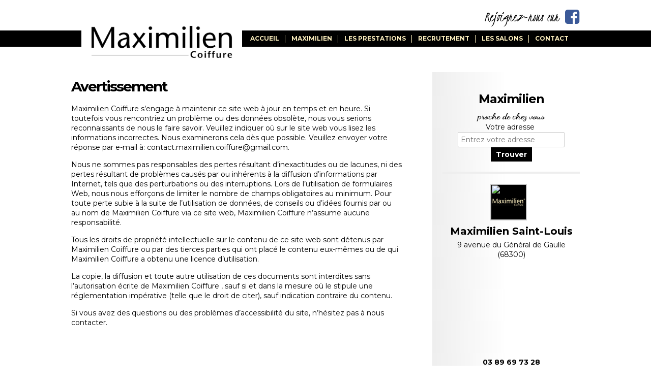

--- FILE ---
content_type: text/html; charset=UTF-8
request_url: https://maximilien-coiffure.com/avertissement/
body_size: 10546
content:
<!DOCTYPE html>
<html lang="fr">
    <head>
        <title> &raquo; Avertissement</title>
        <meta charset="UTF-8">
        <meta name="viewport" content="width=device-width, initial-scale=1">
        
        
                
        <!--[if lt IE 9]>
        <script src="http://html5shim.googlecode.com/svn/trunk/html5.js"></script>
        <![endif]-->
        <!--[if IE 8]>
        <link href="https://maximilien-coiffure.com/wp-content/themes/maximilien/css/style-ie8.css" rel="stylesheet" type="text/css" media="screen"/>
        <![endif]-->
        <!--[if IE 7]>
        <link href="https://maximilien-coiffure.com/wp-content/themes/maximilien/css/style-ie7.css" rel="stylesheet" type="text/css" media="screen"/>
        <![endif]-->
                <meta name='robots' content='max-image-preview:large' />
<link rel="alternate" type="application/rss+xml" title="Maximilien &raquo; Flux" href="https://maximilien-coiffure.com/feed/" />
<link rel="alternate" type="application/rss+xml" title="Maximilien &raquo; Flux des commentaires" href="https://maximilien-coiffure.com/comments/feed/" />
<script type="text/javascript">
window._wpemojiSettings = {"baseUrl":"https:\/\/s.w.org\/images\/core\/emoji\/14.0.0\/72x72\/","ext":".png","svgUrl":"https:\/\/s.w.org\/images\/core\/emoji\/14.0.0\/svg\/","svgExt":".svg","source":{"concatemoji":"https:\/\/maximilien-coiffure.com\/wp-includes\/js\/wp-emoji-release.min.js?ver=6.2.8"}};
/*! This file is auto-generated */
!function(e,a,t){var n,r,o,i=a.createElement("canvas"),p=i.getContext&&i.getContext("2d");function s(e,t){p.clearRect(0,0,i.width,i.height),p.fillText(e,0,0);e=i.toDataURL();return p.clearRect(0,0,i.width,i.height),p.fillText(t,0,0),e===i.toDataURL()}function c(e){var t=a.createElement("script");t.src=e,t.defer=t.type="text/javascript",a.getElementsByTagName("head")[0].appendChild(t)}for(o=Array("flag","emoji"),t.supports={everything:!0,everythingExceptFlag:!0},r=0;r<o.length;r++)t.supports[o[r]]=function(e){if(p&&p.fillText)switch(p.textBaseline="top",p.font="600 32px Arial",e){case"flag":return s("\ud83c\udff3\ufe0f\u200d\u26a7\ufe0f","\ud83c\udff3\ufe0f\u200b\u26a7\ufe0f")?!1:!s("\ud83c\uddfa\ud83c\uddf3","\ud83c\uddfa\u200b\ud83c\uddf3")&&!s("\ud83c\udff4\udb40\udc67\udb40\udc62\udb40\udc65\udb40\udc6e\udb40\udc67\udb40\udc7f","\ud83c\udff4\u200b\udb40\udc67\u200b\udb40\udc62\u200b\udb40\udc65\u200b\udb40\udc6e\u200b\udb40\udc67\u200b\udb40\udc7f");case"emoji":return!s("\ud83e\udef1\ud83c\udffb\u200d\ud83e\udef2\ud83c\udfff","\ud83e\udef1\ud83c\udffb\u200b\ud83e\udef2\ud83c\udfff")}return!1}(o[r]),t.supports.everything=t.supports.everything&&t.supports[o[r]],"flag"!==o[r]&&(t.supports.everythingExceptFlag=t.supports.everythingExceptFlag&&t.supports[o[r]]);t.supports.everythingExceptFlag=t.supports.everythingExceptFlag&&!t.supports.flag,t.DOMReady=!1,t.readyCallback=function(){t.DOMReady=!0},t.supports.everything||(n=function(){t.readyCallback()},a.addEventListener?(a.addEventListener("DOMContentLoaded",n,!1),e.addEventListener("load",n,!1)):(e.attachEvent("onload",n),a.attachEvent("onreadystatechange",function(){"complete"===a.readyState&&t.readyCallback()})),(e=t.source||{}).concatemoji?c(e.concatemoji):e.wpemoji&&e.twemoji&&(c(e.twemoji),c(e.wpemoji)))}(window,document,window._wpemojiSettings);
</script>
<style type="text/css">
img.wp-smiley,
img.emoji {
	display: inline !important;
	border: none !important;
	box-shadow: none !important;
	height: 1em !important;
	width: 1em !important;
	margin: 0 0.07em !important;
	vertical-align: -0.1em !important;
	background: none !important;
	padding: 0 !important;
}
</style>
	<link rel='stylesheet' id='wp-block-library-css' href='https://maximilien-coiffure.com/wp-includes/css/dist/block-library/style.min.css?ver=6.2.8' type='text/css' media='all' />
<link rel='stylesheet' id='classic-theme-styles-css' href='https://maximilien-coiffure.com/wp-includes/css/classic-themes.min.css?ver=6.2.8' type='text/css' media='all' />
<style id='global-styles-inline-css' type='text/css'>
body{--wp--preset--color--black: #000000;--wp--preset--color--cyan-bluish-gray: #abb8c3;--wp--preset--color--white: #ffffff;--wp--preset--color--pale-pink: #f78da7;--wp--preset--color--vivid-red: #cf2e2e;--wp--preset--color--luminous-vivid-orange: #ff6900;--wp--preset--color--luminous-vivid-amber: #fcb900;--wp--preset--color--light-green-cyan: #7bdcb5;--wp--preset--color--vivid-green-cyan: #00d084;--wp--preset--color--pale-cyan-blue: #8ed1fc;--wp--preset--color--vivid-cyan-blue: #0693e3;--wp--preset--color--vivid-purple: #9b51e0;--wp--preset--gradient--vivid-cyan-blue-to-vivid-purple: linear-gradient(135deg,rgba(6,147,227,1) 0%,rgb(155,81,224) 100%);--wp--preset--gradient--light-green-cyan-to-vivid-green-cyan: linear-gradient(135deg,rgb(122,220,180) 0%,rgb(0,208,130) 100%);--wp--preset--gradient--luminous-vivid-amber-to-luminous-vivid-orange: linear-gradient(135deg,rgba(252,185,0,1) 0%,rgba(255,105,0,1) 100%);--wp--preset--gradient--luminous-vivid-orange-to-vivid-red: linear-gradient(135deg,rgba(255,105,0,1) 0%,rgb(207,46,46) 100%);--wp--preset--gradient--very-light-gray-to-cyan-bluish-gray: linear-gradient(135deg,rgb(238,238,238) 0%,rgb(169,184,195) 100%);--wp--preset--gradient--cool-to-warm-spectrum: linear-gradient(135deg,rgb(74,234,220) 0%,rgb(151,120,209) 20%,rgb(207,42,186) 40%,rgb(238,44,130) 60%,rgb(251,105,98) 80%,rgb(254,248,76) 100%);--wp--preset--gradient--blush-light-purple: linear-gradient(135deg,rgb(255,206,236) 0%,rgb(152,150,240) 100%);--wp--preset--gradient--blush-bordeaux: linear-gradient(135deg,rgb(254,205,165) 0%,rgb(254,45,45) 50%,rgb(107,0,62) 100%);--wp--preset--gradient--luminous-dusk: linear-gradient(135deg,rgb(255,203,112) 0%,rgb(199,81,192) 50%,rgb(65,88,208) 100%);--wp--preset--gradient--pale-ocean: linear-gradient(135deg,rgb(255,245,203) 0%,rgb(182,227,212) 50%,rgb(51,167,181) 100%);--wp--preset--gradient--electric-grass: linear-gradient(135deg,rgb(202,248,128) 0%,rgb(113,206,126) 100%);--wp--preset--gradient--midnight: linear-gradient(135deg,rgb(2,3,129) 0%,rgb(40,116,252) 100%);--wp--preset--duotone--dark-grayscale: url('#wp-duotone-dark-grayscale');--wp--preset--duotone--grayscale: url('#wp-duotone-grayscale');--wp--preset--duotone--purple-yellow: url('#wp-duotone-purple-yellow');--wp--preset--duotone--blue-red: url('#wp-duotone-blue-red');--wp--preset--duotone--midnight: url('#wp-duotone-midnight');--wp--preset--duotone--magenta-yellow: url('#wp-duotone-magenta-yellow');--wp--preset--duotone--purple-green: url('#wp-duotone-purple-green');--wp--preset--duotone--blue-orange: url('#wp-duotone-blue-orange');--wp--preset--font-size--small: 13px;--wp--preset--font-size--medium: 20px;--wp--preset--font-size--large: 36px;--wp--preset--font-size--x-large: 42px;--wp--preset--spacing--20: 0.44rem;--wp--preset--spacing--30: 0.67rem;--wp--preset--spacing--40: 1rem;--wp--preset--spacing--50: 1.5rem;--wp--preset--spacing--60: 2.25rem;--wp--preset--spacing--70: 3.38rem;--wp--preset--spacing--80: 5.06rem;--wp--preset--shadow--natural: 6px 6px 9px rgba(0, 0, 0, 0.2);--wp--preset--shadow--deep: 12px 12px 50px rgba(0, 0, 0, 0.4);--wp--preset--shadow--sharp: 6px 6px 0px rgba(0, 0, 0, 0.2);--wp--preset--shadow--outlined: 6px 6px 0px -3px rgba(255, 255, 255, 1), 6px 6px rgba(0, 0, 0, 1);--wp--preset--shadow--crisp: 6px 6px 0px rgba(0, 0, 0, 1);}:where(.is-layout-flex){gap: 0.5em;}body .is-layout-flow > .alignleft{float: left;margin-inline-start: 0;margin-inline-end: 2em;}body .is-layout-flow > .alignright{float: right;margin-inline-start: 2em;margin-inline-end: 0;}body .is-layout-flow > .aligncenter{margin-left: auto !important;margin-right: auto !important;}body .is-layout-constrained > .alignleft{float: left;margin-inline-start: 0;margin-inline-end: 2em;}body .is-layout-constrained > .alignright{float: right;margin-inline-start: 2em;margin-inline-end: 0;}body .is-layout-constrained > .aligncenter{margin-left: auto !important;margin-right: auto !important;}body .is-layout-constrained > :where(:not(.alignleft):not(.alignright):not(.alignfull)){max-width: var(--wp--style--global--content-size);margin-left: auto !important;margin-right: auto !important;}body .is-layout-constrained > .alignwide{max-width: var(--wp--style--global--wide-size);}body .is-layout-flex{display: flex;}body .is-layout-flex{flex-wrap: wrap;align-items: center;}body .is-layout-flex > *{margin: 0;}:where(.wp-block-columns.is-layout-flex){gap: 2em;}.has-black-color{color: var(--wp--preset--color--black) !important;}.has-cyan-bluish-gray-color{color: var(--wp--preset--color--cyan-bluish-gray) !important;}.has-white-color{color: var(--wp--preset--color--white) !important;}.has-pale-pink-color{color: var(--wp--preset--color--pale-pink) !important;}.has-vivid-red-color{color: var(--wp--preset--color--vivid-red) !important;}.has-luminous-vivid-orange-color{color: var(--wp--preset--color--luminous-vivid-orange) !important;}.has-luminous-vivid-amber-color{color: var(--wp--preset--color--luminous-vivid-amber) !important;}.has-light-green-cyan-color{color: var(--wp--preset--color--light-green-cyan) !important;}.has-vivid-green-cyan-color{color: var(--wp--preset--color--vivid-green-cyan) !important;}.has-pale-cyan-blue-color{color: var(--wp--preset--color--pale-cyan-blue) !important;}.has-vivid-cyan-blue-color{color: var(--wp--preset--color--vivid-cyan-blue) !important;}.has-vivid-purple-color{color: var(--wp--preset--color--vivid-purple) !important;}.has-black-background-color{background-color: var(--wp--preset--color--black) !important;}.has-cyan-bluish-gray-background-color{background-color: var(--wp--preset--color--cyan-bluish-gray) !important;}.has-white-background-color{background-color: var(--wp--preset--color--white) !important;}.has-pale-pink-background-color{background-color: var(--wp--preset--color--pale-pink) !important;}.has-vivid-red-background-color{background-color: var(--wp--preset--color--vivid-red) !important;}.has-luminous-vivid-orange-background-color{background-color: var(--wp--preset--color--luminous-vivid-orange) !important;}.has-luminous-vivid-amber-background-color{background-color: var(--wp--preset--color--luminous-vivid-amber) !important;}.has-light-green-cyan-background-color{background-color: var(--wp--preset--color--light-green-cyan) !important;}.has-vivid-green-cyan-background-color{background-color: var(--wp--preset--color--vivid-green-cyan) !important;}.has-pale-cyan-blue-background-color{background-color: var(--wp--preset--color--pale-cyan-blue) !important;}.has-vivid-cyan-blue-background-color{background-color: var(--wp--preset--color--vivid-cyan-blue) !important;}.has-vivid-purple-background-color{background-color: var(--wp--preset--color--vivid-purple) !important;}.has-black-border-color{border-color: var(--wp--preset--color--black) !important;}.has-cyan-bluish-gray-border-color{border-color: var(--wp--preset--color--cyan-bluish-gray) !important;}.has-white-border-color{border-color: var(--wp--preset--color--white) !important;}.has-pale-pink-border-color{border-color: var(--wp--preset--color--pale-pink) !important;}.has-vivid-red-border-color{border-color: var(--wp--preset--color--vivid-red) !important;}.has-luminous-vivid-orange-border-color{border-color: var(--wp--preset--color--luminous-vivid-orange) !important;}.has-luminous-vivid-amber-border-color{border-color: var(--wp--preset--color--luminous-vivid-amber) !important;}.has-light-green-cyan-border-color{border-color: var(--wp--preset--color--light-green-cyan) !important;}.has-vivid-green-cyan-border-color{border-color: var(--wp--preset--color--vivid-green-cyan) !important;}.has-pale-cyan-blue-border-color{border-color: var(--wp--preset--color--pale-cyan-blue) !important;}.has-vivid-cyan-blue-border-color{border-color: var(--wp--preset--color--vivid-cyan-blue) !important;}.has-vivid-purple-border-color{border-color: var(--wp--preset--color--vivid-purple) !important;}.has-vivid-cyan-blue-to-vivid-purple-gradient-background{background: var(--wp--preset--gradient--vivid-cyan-blue-to-vivid-purple) !important;}.has-light-green-cyan-to-vivid-green-cyan-gradient-background{background: var(--wp--preset--gradient--light-green-cyan-to-vivid-green-cyan) !important;}.has-luminous-vivid-amber-to-luminous-vivid-orange-gradient-background{background: var(--wp--preset--gradient--luminous-vivid-amber-to-luminous-vivid-orange) !important;}.has-luminous-vivid-orange-to-vivid-red-gradient-background{background: var(--wp--preset--gradient--luminous-vivid-orange-to-vivid-red) !important;}.has-very-light-gray-to-cyan-bluish-gray-gradient-background{background: var(--wp--preset--gradient--very-light-gray-to-cyan-bluish-gray) !important;}.has-cool-to-warm-spectrum-gradient-background{background: var(--wp--preset--gradient--cool-to-warm-spectrum) !important;}.has-blush-light-purple-gradient-background{background: var(--wp--preset--gradient--blush-light-purple) !important;}.has-blush-bordeaux-gradient-background{background: var(--wp--preset--gradient--blush-bordeaux) !important;}.has-luminous-dusk-gradient-background{background: var(--wp--preset--gradient--luminous-dusk) !important;}.has-pale-ocean-gradient-background{background: var(--wp--preset--gradient--pale-ocean) !important;}.has-electric-grass-gradient-background{background: var(--wp--preset--gradient--electric-grass) !important;}.has-midnight-gradient-background{background: var(--wp--preset--gradient--midnight) !important;}.has-small-font-size{font-size: var(--wp--preset--font-size--small) !important;}.has-medium-font-size{font-size: var(--wp--preset--font-size--medium) !important;}.has-large-font-size{font-size: var(--wp--preset--font-size--large) !important;}.has-x-large-font-size{font-size: var(--wp--preset--font-size--x-large) !important;}
.wp-block-navigation a:where(:not(.wp-element-button)){color: inherit;}
:where(.wp-block-columns.is-layout-flex){gap: 2em;}
.wp-block-pullquote{font-size: 1.5em;line-height: 1.6;}
</style>
<link rel='stylesheet' id='blueimp-gallery-css' href='https://maximilien-coiffure.com/wp-content/plugins/blueimp-lightbox/css/blueimp-gallery.css?ver=1.0.0' type='text/css' media='all' />
<link rel='stylesheet' id='blueimp-gallery-indicator-css' href='https://maximilien-coiffure.com/wp-content/plugins/blueimp-lightbox/css/blueimp-gallery-indicator.css?ver=1.0.0' type='text/css' media='all' />
<link rel='stylesheet' id='blueimp-gallery-video-css' href='https://maximilien-coiffure.com/wp-content/plugins/blueimp-lightbox/css/blueimp-gallery-video.css?ver=1.0.0' type='text/css' media='all' />
<link rel='stylesheet' id='contact-form-7-css' href='https://maximilien-coiffure.com/wp-content/plugins/contact-form-7/includes/css/styles.css?ver=5.7.7' type='text/css' media='all' />
<link rel='stylesheet' id='wpos-slick-style-css' href='https://maximilien-coiffure.com/wp-content/plugins/wp-slick-slider-and-image-carousel/assets/css/slick.css?ver=3.6' type='text/css' media='all' />
<link rel='stylesheet' id='wpsisac-public-style-css' href='https://maximilien-coiffure.com/wp-content/plugins/wp-slick-slider-and-image-carousel/assets/css/wpsisac-public.css?ver=3.6' type='text/css' media='all' />
<link rel='stylesheet' id='cmplz-document-css' href='https://maximilien-coiffure.com/wp-content/plugins/complianz-gdpr-premium/assets/css/document.min.css?ver=6.5.2' type='text/css' media='all' />
<link rel='stylesheet' id='cmplz-general-css' href='https://maximilien-coiffure.com/wp-content/plugins/complianz-gdpr-premium/assets/css/cookieblocker.min.css?ver=6.5.2' type='text/css' media='all' />
<link rel='stylesheet' id='style-css' href='https://maximilien-coiffure.com/wp-content/themes/maximilien/css/scss/style.css?ver=6.2.8' type='text/css' media='all' />
<link rel='stylesheet' id='font-awesome-css' href='https://maximilien-coiffure.com/wp-content/themes/maximilien/css/font-awesome.min.css?ver=6.2.8' type='text/css' media='all' />
<link rel='stylesheet' id='timeline_css-css' href='https://maximilien-coiffure.com/wp-content/themes/maximilien/js/timeliner/css/timeliner.css?ver=6.2.8' type='text/css' media='all' />
<link rel='stylesheet' id='border_css-css' href='https://maximilien-coiffure.com/wp-content/themes/maximilien/css/include/component.css?ver=6.2.8' type='text/css' media='all' />
<link rel='stylesheet' id='border_css2-css' href='https://maximilien-coiffure.com/wp-content/themes/maximilien/css/include/normalize.css?ver=6.2.8' type='text/css' media='all' />
<link rel='stylesheet' id='chosen-css' href='https://maximilien-coiffure.com/wp-content/themes/maximilien/js/chosen/chosen.min.css?ver=6.2.8' type='text/css' media='all' />
<script type='text/javascript' src='https://maximilien-coiffure.com/wp-includes/js/jquery/jquery.min.js?ver=3.6.4' id='jquery-core-js'></script>
<script type='text/javascript' src='https://maximilien-coiffure.com/wp-includes/js/jquery/jquery-migrate.min.js?ver=3.4.0' id='jquery-migrate-js'></script>
<link rel="https://api.w.org/" href="https://maximilien-coiffure.com/wp-json/" /><link rel="alternate" type="application/json" href="https://maximilien-coiffure.com/wp-json/wp/v2/pages/461" /><link rel="EditURI" type="application/rsd+xml" title="RSD" href="https://maximilien-coiffure.com/xmlrpc.php?rsd" />
<link rel="wlwmanifest" type="application/wlwmanifest+xml" href="https://maximilien-coiffure.com/wp-includes/wlwmanifest.xml" />
<meta name="generator" content="WordPress 6.2.8" />
<link rel="canonical" href="https://maximilien-coiffure.com/avertissement/" />
<link rel='shortlink' href='https://maximilien-coiffure.com/?p=461' />
<link rel="alternate" type="application/json+oembed" href="https://maximilien-coiffure.com/wp-json/oembed/1.0/embed?url=https%3A%2F%2Fmaximilien-coiffure.com%2Favertissement%2F" />
<link rel="alternate" type="text/xml+oembed" href="https://maximilien-coiffure.com/wp-json/oembed/1.0/embed?url=https%3A%2F%2Fmaximilien-coiffure.com%2Favertissement%2F&#038;format=xml" />
<style>.cmplz-hidden{display:none!important;}</style><style type="text/css">.recentcomments a{display:inline !important;padding:0 !important;margin:0 !important;}</style><meta name="generator" content="Powered by WPBakery Page Builder - drag and drop page builder for WordPress."/>
<link rel="icon" href="https://maximilien-coiffure.com/wp-content/uploads/2023/08/cropped-logo_maximilien_2023-32x32.png" sizes="32x32" />
<link rel="icon" href="https://maximilien-coiffure.com/wp-content/uploads/2023/08/cropped-logo_maximilien_2023-192x192.png" sizes="192x192" />
<link rel="apple-touch-icon" href="https://maximilien-coiffure.com/wp-content/uploads/2023/08/cropped-logo_maximilien_2023-180x180.png" />
<meta name="msapplication-TileImage" content="https://maximilien-coiffure.com/wp-content/uploads/2023/08/cropped-logo_maximilien_2023-270x270.png" />
		<style type="text/css" id="wp-custom-css">
			#menu_principal {
    margin-bottom: 50px;
}

.meche {
    top: -50px;
}

.eps-custom-354 #da-slide-heading-390 div.da-slide-content {
    display: none;
}		</style>
		<noscript><style> .wpb_animate_when_almost_visible { opacity: 1; }</style></noscript>
        <script type="text/javascript">
            theme_uri = "https://maximilien-coiffure.com/wp-content/themes/maximilien";
        </script>

    </head>
    <body data-cmplz=1 class="page-template-default page page-id-461 cmplz-document wpb-js-composer js-comp-ver-6.9.0 vc_responsive"><header id="header">
	<div class="container">
					<a id="logo_header" href="https://maximilien-coiffure.com"><img src="https://maximilien-coiffure.com/wp-content/themes/maximilien/css/images/logo.png" alt="Maximilien Coiffure - Salon de coiffure Alsace, Franche Comté et Lorraine."></a>
		
		<ul id="header_social">
				<li class="follow">Rejoignez-nous sur</li>
				<li class="facebook-icon"><a href="https://www.facebook.com/maximiliencoiffure/?fref=ts" target="_blank"><i class="fa fa-facebook-square"></i></a></li>
		</ul>
	</div>
</header>

<nav id="menu_principal">
	<div class="container">
		<div class="mobile_responsive menu_mobile" data-menu="0"><i class="fa fa-caret-right"></i> Menu</div>
		<ul id="menu-menu-principal" class="" ><li id="menu-item-18" class="menu-item menu-item-type-custom menu-item-object-custom menu-item-home menu-item-18"><a href="https://maximilien-coiffure.com/">Accueil</a></li>
<li id="menu-item-23" class="menu-item menu-item-type-post_type menu-item-object-page menu-item-23"><a href="https://maximilien-coiffure.com/l-histoire-de-maximilien-coiffure/">Maximilien</a></li>
<li id="menu-item-21" class="menu-item menu-item-type-post_type menu-item-object-page menu-item-21"><a href="https://maximilien-coiffure.com/les-prestations-coiffure-maximilien/">Les Prestations</a></li>
<li id="menu-item-20" class="menu-item menu-item-type-post_type menu-item-object-page menu-item-20"><a href="https://maximilien-coiffure.com/offre-d-emploi-salon-de-coiffure-maximilien/">Recrutement</a></li>
<li id="menu-item-22" class="menu-item menu-item-type-post_type menu-item-object-page menu-item-22"><a href="https://maximilien-coiffure.com/les-salons-de-coiffure-maximilien/">Les Salons</a></li>
<li id="menu-item-19" class="menu-item menu-item-type-post_type menu-item-object-page menu-item-19"><a href="https://maximilien-coiffure.com/contact-maximilien-coiffure/">Contact</a></li>
</ul>	</div>
</nav><div class="container" id="main">
	<div class="col23">

		<nav id="breadcrumb">
	</nav>

		<section class="cc_content">
							<h1>Avertissement</h1>
				
				
<!-- Legal document generated by Complianz | GDPR/CCPA Cookie Consent https://wordpress.org/plugins/complianz-gdpr -->
<div id="cmplz-document" class="cmplz-document disclaimer cmplz-document-all"><p>Maximilien Coiffure s’engage à maintenir ce site web à jour en temps et en heure. Si toutefois vous rencontriez un problème ou des données obsolète, nous vous serions reconnaissants de nous le faire savoir. Veuillez indiquer où sur le site web vous lisez les informations incorrectes. Nous examinerons cela dès que possible. Veuillez envoyer votre réponse par e-mail à: <span class="cmplz-obfuscate">moc&#046;li&#097;mg&#x40;e&#x72;&#x75;f&#x66;io&#099;&#046;n&#101;il&#x69;&#109;&#x69;xam&#x2e;tca&#x74;noc</span>.</p><p>Nous ne sommes pas responsables des pertes résultant d’inexactitudes ou de lacunes, ni des pertes résultant de problèmes causés par ou inhérents à la diffusion d’informations par Internet, tels que des perturbations ou des interruptions. Lors de l’utilisation de formulaires Web, nous nous efforçons de limiter le nombre de champs obligatoires au minimum. Pour toute perte subie à la suite de l’utilisation de données, de conseils ou d’idées fournis par ou au nom de Maximilien Coiffure via ce site web, Maximilien Coiffure n’assume aucune responsabilité.</p><p>Tous les droits de propriété intellectuelle sur le contenu de ce site web sont détenus par Maximilien Coiffure ou par des tierces parties qui ont placé le contenu eux-mêmes ou de qui Maximilien Coiffure a obtenu une licence d’utilisation.</p><p>La copie, la diffusion et toute autre utilisation de ces documents sont interdites sans l’autorisation écrite de Maximilien Coiffure , sauf si et dans la mesure où le stipule une réglementation impérative (telle que le droit de citer), sauf indication contraire du contenu.</p><p>Si vous avez des questions ou des problèmes d’accessibilité du site, n’hésitez pas à nous contacter.</p></div>					</section>
		
	</div>


	<div class="col13" id="single_sidebar">
		<aside id="aside">

		<section id="proche_sidebar">
			<h2>Maximilien</h2>
			<span class="proche_sidebar_st">proche de chez vous</span>
			<div class="container">
	<form class="salon_formulaire">
		Votre adresse&nbsp;
		
		<span>
			<input class="code_postal" type="text" name="adresse" id="adresseClient" placeholder="Entrez votre adresse">
			<input class="button" type="submit" id="searchSalon" value="Trouver"> <i class="fa fa-circle-o-notch fa-spin"></i>
		</span>
		<br/>

		<div class="error_salon"><i class="fa fa-times"></i> <span class="error_message"></span></div>
	</form>
</div>
<div id="trouver_fond">
	<div class="container relative">
		<div class="salon_trouver_fond">
						<img src="" />
			<div class="salon_coordonnees">
				<h3>Maximilien Saint-Louis</h3>
				<span class="magasin_salon"></span>
				<span class="adresse_salon">9 avenue du Général de Gaulle (68300)</span>
			</div>
			
			<div id="salon_map">
				<img src="https://maximilien-coiffure.com/wp-content/themes/maximilien/css/images/iframe.png" alt="Google Map"/>
				<div><iframe data-placeholder-image="https://maximilien-coiffure.com/wp-content/plugins/complianz-gdpr-premium/assets/images/placeholders/google-maps-minimal-1280x920.jpg" data-category="marketing" data-service="google-maps" class="cmplz-placeholder-element cmplz-iframe cmplz-iframe-styles cmplz-no-video " data-cmplz-target="src" data-src-cmplz="https://www.google.com/maps/embed/v1/place?key=AIzaSyC5Qwp14t8XyaykKcXNomE5StdfFdOuOC8&q=9 avenue du Général de Gaulle+68300+Saint-Louis" 				width="300"
				height="170"
				frameborder="0" style="border:0"
				 src="about:blank"  allowfullscreen>
				</iframe></div>
			</div>
			

		</div>
	</div>
</div>
<div class="container">
	<div class="salon_coordonnees_2">
		<span class="salon_telephone"><a href="tel:03 89 69 73 28">03 89 69 73 28</a></span>
		<span class="salon_horaires">
			Du lundi au mercredi 9h/19h
			<br>
			jeudi 9h/20h
			<br>
			vendredi et samedi 9h/19h
		</span>
	</div>
</div>
		</section>

		<section class="grid">
		<!-- <article>
		<h1>Parrainer c'est gagner !</h1>
		<div>
			<a href="https://maximilien-coiffure.com/2015/11/27/offre-parrainage-15-euros-maximilien-coiffure/" rel="nofollow" class="img_wrapper"><img width="150" height="150" src="https://maximilien-coiffure.com/wp-content/uploads/2015/11/bloc_med1-150x150.png" class="attachment-thumbnail size-thumbnail wp-post-image" alt="Maximilien Coiffure - Salon de coiffure Alsace, Franche Comté et Lorraine." decoding="async" loading="lazy" /></a>
			<span><a href="https://maximilien-coiffure.com/2015/11/27/offre-parrainage-15-euros-maximilien-coiffure/">Votre offre parrainage : <strong>Gagnez 15€ de réduction</strong></a></span>
		</div>
	</article> -->
		<figure class="effect-selena">
			<a href="https://maximilien-coiffure.com/2015/11/27/offre-parrainage-15-euros-maximilien-coiffure/">
				<img width="310" height="150" src="https://maximilien-coiffure.com/wp-content/uploads/2015/11/bloc_med1-310x150.png" class="attachment-vignette size-vignette wp-post-image" alt="Maximilien Coiffure - Salon de coiffure Alsace, Franche Comté et Lorraine." decoding="async" loading="lazy" />				<figcaption>
						
						<div>
						<h2>Parrainer c'est gagner !</h2>
							<p>
								Votre offre parrainage : <strong>Gagnez 15€ de réduction</strong>							</p>
						</div>
				</figcaption>	
			</a>		
		</figure>
	
		<!-- <article>
		<h1>Les tendances de cet été</h1>
		<div>
			<a href="https://maximilien-coiffure.com/2015/11/27/toute-la-tendance-coiffure-printemps-ete/" rel="nofollow" class="img_wrapper"><img width="150" height="150" src="https://maximilien-coiffure.com/wp-content/uploads/2015/11/bloc_med2-150x150.png" class="attachment-thumbnail size-thumbnail wp-post-image" alt="Maximilien Coiffure - Salon de coiffure Alsace, Franche Comté et Lorraine." decoding="async" loading="lazy" /></a>
			<span><a href="https://maximilien-coiffure.com/2015/11/27/toute-la-tendance-coiffure-printemps-ete/">Toute la tendance coiffure <strong>printemps / été</strong></a></span>
		</div>
	</article> -->
		<figure class="effect-selena">
			<a href="https://maximilien-coiffure.com/2015/11/27/toute-la-tendance-coiffure-printemps-ete/">
				<img width="310" height="150" src="https://maximilien-coiffure.com/wp-content/uploads/2015/11/bloc_med2-310x150.png" class="attachment-vignette size-vignette wp-post-image" alt="Maximilien Coiffure - Salon de coiffure Alsace, Franche Comté et Lorraine." decoding="async" loading="lazy" />				<figcaption>
						
						<div>
						<h2>Les tendances de cet été</h2>
							<p>
								Toute la tendance coiffure <strong>printemps / été</strong>							</p>
						</div>
				</figcaption>	
			</a>		
		</figure>
	
	</section></aside>	</div>
	<div class="clear"></div>

	
</div>
<footer id="footer">
	<div class="container">
		<a href="https://maximilien-coiffure.com" id="logo_footer"><img src="https://maximilien-coiffure.com/wp-content/themes/maximilien/css/images/logo.png" alt="Maximilien Coiffure - Salon de coiffure Alsace, Franche Comté et Lorraine."></a>
		<nav id="menu_footer">
			<ul id="menu-menu-footer" class="" ><li id="menu-item-465" class="menu-item menu-item-type-custom menu-item-object-custom menu-item-home menu-item-465"><a href="https://maximilien-coiffure.com/">Accueil</a></li>
<li id="menu-item-471" class="menu-item menu-item-type-post_type menu-item-object-page menu-item-471"><a href="https://maximilien-coiffure.com/l-histoire-de-maximilien-coiffure/">Maximilien</a></li>
<li id="menu-item-469" class="menu-item menu-item-type-post_type menu-item-object-page menu-item-469"><a href="https://maximilien-coiffure.com/les-prestations-coiffure-maximilien/">Les Prestations</a></li>
<li id="menu-item-472" class="menu-item menu-item-type-post_type menu-item-object-page menu-item-472"><a href="https://maximilien-coiffure.com/offre-d-emploi-salon-de-coiffure-maximilien/">Recrutement</a></li>
<li id="menu-item-470" class="menu-item menu-item-type-post_type menu-item-object-page menu-item-470"><a href="https://maximilien-coiffure.com/les-salons-de-coiffure-maximilien/">Les Salons</a></li>
<li id="menu-item-468" class="menu-item menu-item-type-post_type menu-item-object-page menu-item-468"><a href="https://maximilien-coiffure.com/contact-maximilien-coiffure/">Contact</a></li>
<li id="menu-item-480" class="menu-item menu-item-type-post_type menu-item-object-page current-menu-item page_item page-item-461 current_page_item menu-item-480 active"><a href="https://maximilien-coiffure.com/avertissement/" aria-current="page">Avertissement</a></li>
</ul>		</nav>
		
		<div id="footer_social">
			Suivez-nous / Follow us
			<ul>
				<li><a href="https://www.facebook.com/maximiliencoiffure/?fref=ts" target="_blank"><i class="fa fa-facebook-square"></i></a></li>
				
			</ul>
		</div>

		<img src="https://maximilien-coiffure.com/wp-content/themes/maximilien/css/images/femme_footer.png" id="femme_footer" alt="Maximilien Coiffure - Salon de coiffure Alsace, Franche Comté et Lorraine.">
		
	</div>
</footer><div id="blueimp-gallery" class="blueimp-gallery">
    <div class="slides"></div>
    <h3 class="title"></h3>
    <a class="prev">‹</a>
    <a class="next">›</a>
    <a class="close">×</a>
    <a class="play-pause"></a>
    <ol class="indicator"></ol>
</div>
<div id="blueimp-gallery-fullscreen" class="blueimp-gallery" data-full-screen="true">
    <div class="slides"></div>
    <h3 class="title"></h3>
    <a class="prev">‹</a>
    <a class="next">›</a>
    <a class="close">×</a>
    <a class="play-pause"></a>
    <ol class="indicator"></ol>
</div>

<!-- Consent Management powered by Complianz | GDPR/CCPA Cookie Consent https://wordpress.org/plugins/complianz-gdpr -->
<div id="cmplz-cookiebanner-container"><div class="cmplz-cookiebanner cmplz-hidden banner-1 optin cmplz-bottom-right cmplz-categories-type-view-preferences" aria-modal="true" data-nosnippet="true" role="dialog" aria-live="polite" aria-labelledby="cmplz-header-1-optin" aria-describedby="cmplz-message-1-optin">
	<div class="cmplz-header">
		<div class="cmplz-logo"></div>
		<div class="cmplz-title" id="cmplz-header-1-optin">Gérer le consentement aux cookies</div>
		<div class="cmplz-close" tabindex="0" role="button" aria-label="close-dialog">
			<svg aria-hidden="true" focusable="false" data-prefix="fas" data-icon="times" class="svg-inline--fa fa-times fa-w-11" role="img" xmlns="http://www.w3.org/2000/svg" viewBox="0 0 352 512"><path fill="currentColor" d="M242.72 256l100.07-100.07c12.28-12.28 12.28-32.19 0-44.48l-22.24-22.24c-12.28-12.28-32.19-12.28-44.48 0L176 189.28 75.93 89.21c-12.28-12.28-32.19-12.28-44.48 0L9.21 111.45c-12.28 12.28-12.28 32.19 0 44.48L109.28 256 9.21 356.07c-12.28 12.28-12.28 32.19 0 44.48l22.24 22.24c12.28 12.28 32.2 12.28 44.48 0L176 322.72l100.07 100.07c12.28 12.28 32.2 12.28 44.48 0l22.24-22.24c12.28-12.28 12.28-32.19 0-44.48L242.72 256z"></path></svg>
		</div>
	</div>

	<div class="cmplz-divider cmplz-divider-header"></div>
	<div class="cmplz-body">
		<div class="cmplz-message" id="cmplz-message-1-optin">Nous utilisons des cookies pour optimiser notre site web et notre service.</div>
		<!-- categories start -->
		<div class="cmplz-categories">
			<details class="cmplz-category cmplz-functional" >
				<summary>
						<span class="cmplz-category-header">
							<span class="cmplz-category-title">Fonctionnel</span>
							<span class='cmplz-always-active'>
								<span class="cmplz-banner-checkbox">
									<input type="checkbox"
										   id="cmplz-functional-optin"
										   data-category="cmplz_functional"
										   class="cmplz-consent-checkbox cmplz-functional"
										   size="40"
										   value="1"/>
									<label class="cmplz-label" for="cmplz-functional-optin" tabindex="0"><span class="screen-reader-text">Fonctionnel</span></label>
								</span>
								Toujours activé							</span>
							<span class="cmplz-icon cmplz-open">
								<svg xmlns="http://www.w3.org/2000/svg" viewBox="0 0 448 512"  height="18" ><path d="M224 416c-8.188 0-16.38-3.125-22.62-9.375l-192-192c-12.5-12.5-12.5-32.75 0-45.25s32.75-12.5 45.25 0L224 338.8l169.4-169.4c12.5-12.5 32.75-12.5 45.25 0s12.5 32.75 0 45.25l-192 192C240.4 412.9 232.2 416 224 416z"/></svg>
							</span>
						</span>
				</summary>
				<div class="cmplz-description">
					<span class="cmplz-description-functional">Le stockage ou l’accès technique est strictement nécessaire dans la finalité d’intérêt légitime de permettre l’utilisation d’un service spécifique explicitement demandé par l’abonné ou l’utilisateur, ou dans le seul but d’effectuer la transmission d’une communication sur un réseau de communications électroniques.</span>
				</div>
			</details>

			<details class="cmplz-category cmplz-preferences" >
				<summary>
						<span class="cmplz-category-header">
							<span class="cmplz-category-title">Préférences</span>
							<span class="cmplz-banner-checkbox">
								<input type="checkbox"
									   id="cmplz-preferences-optin"
									   data-category="cmplz_preferences"
									   class="cmplz-consent-checkbox cmplz-preferences"
									   size="40"
									   value="1"/>
								<label class="cmplz-label" for="cmplz-preferences-optin" tabindex="0"><span class="screen-reader-text">Préférences</span></label>
							</span>
							<span class="cmplz-icon cmplz-open">
								<svg xmlns="http://www.w3.org/2000/svg" viewBox="0 0 448 512"  height="18" ><path d="M224 416c-8.188 0-16.38-3.125-22.62-9.375l-192-192c-12.5-12.5-12.5-32.75 0-45.25s32.75-12.5 45.25 0L224 338.8l169.4-169.4c12.5-12.5 32.75-12.5 45.25 0s12.5 32.75 0 45.25l-192 192C240.4 412.9 232.2 416 224 416z"/></svg>
							</span>
						</span>
				</summary>
				<div class="cmplz-description">
					<span class="cmplz-description-preferences">Le stockage ou l’accès technique est nécessaire dans la finalité d’intérêt légitime de stocker des préférences qui ne sont pas demandées par l’abonné ou l’utilisateur.</span>
				</div>
			</details>

			<details class="cmplz-category cmplz-statistics" >
				<summary>
						<span class="cmplz-category-header">
							<span class="cmplz-category-title">Statistiques</span>
							<span class="cmplz-banner-checkbox">
								<input type="checkbox"
									   id="cmplz-statistics-optin"
									   data-category="cmplz_statistics"
									   class="cmplz-consent-checkbox cmplz-statistics"
									   size="40"
									   value="1"/>
								<label class="cmplz-label" for="cmplz-statistics-optin" tabindex="0"><span class="screen-reader-text">Statistiques</span></label>
							</span>
							<span class="cmplz-icon cmplz-open">
								<svg xmlns="http://www.w3.org/2000/svg" viewBox="0 0 448 512"  height="18" ><path d="M224 416c-8.188 0-16.38-3.125-22.62-9.375l-192-192c-12.5-12.5-12.5-32.75 0-45.25s32.75-12.5 45.25 0L224 338.8l169.4-169.4c12.5-12.5 32.75-12.5 45.25 0s12.5 32.75 0 45.25l-192 192C240.4 412.9 232.2 416 224 416z"/></svg>
							</span>
						</span>
				</summary>
				<div class="cmplz-description">
					<span class="cmplz-description-statistics">Le stockage ou l’accès technique qui est utilisé exclusivement à des fins statistiques.</span>
					<span class="cmplz-description-statistics-anonymous">Le stockage ou l’accès technique qui est utilisé exclusivement dans des finalités statistiques anonymes. En l’absence d’une assignation à comparaître, d’une conformité volontaire de la part de votre fournisseur d’accès à internet ou d’enregistrements supplémentaires provenant d’une tierce partie, les informations stockées ou extraites à cette seule fin ne peuvent généralement pas être utilisées pour vous identifier.</span>
				</div>
			</details>
			<details class="cmplz-category cmplz-marketing" >
				<summary>
						<span class="cmplz-category-header">
							<span class="cmplz-category-title">Marketing</span>
							<span class="cmplz-banner-checkbox">
								<input type="checkbox"
									   id="cmplz-marketing-optin"
									   data-category="cmplz_marketing"
									   class="cmplz-consent-checkbox cmplz-marketing"
									   size="40"
									   value="1"/>
								<label class="cmplz-label" for="cmplz-marketing-optin" tabindex="0"><span class="screen-reader-text">Marketing</span></label>
							</span>
							<span class="cmplz-icon cmplz-open">
								<svg xmlns="http://www.w3.org/2000/svg" viewBox="0 0 448 512"  height="18" ><path d="M224 416c-8.188 0-16.38-3.125-22.62-9.375l-192-192c-12.5-12.5-12.5-32.75 0-45.25s32.75-12.5 45.25 0L224 338.8l169.4-169.4c12.5-12.5 32.75-12.5 45.25 0s12.5 32.75 0 45.25l-192 192C240.4 412.9 232.2 416 224 416z"/></svg>
							</span>
						</span>
				</summary>
				<div class="cmplz-description">
					<span class="cmplz-description-marketing">Le stockage ou l’accès technique est nécessaire pour créer des profils d’utilisateurs afin d’envoyer des publicités, ou pour suivre l’utilisateur sur un site web ou sur plusieurs sites web à des fins de marketing similaires.</span>
				</div>
			</details>
		</div><!-- categories end -->
			</div>

	<div class="cmplz-links cmplz-information">
		<a class="cmplz-link cmplz-manage-options cookie-statement" href="#" data-relative_url="#cmplz-manage-consent-container">Gérer les options</a>
		<a class="cmplz-link cmplz-manage-third-parties cookie-statement" href="#" data-relative_url="#cmplz-cookies-overview">Gérer les services</a>
		<a class="cmplz-link cmplz-manage-vendors tcf cookie-statement" href="#" data-relative_url="#cmplz-tcf-wrapper">Gérer les fournisseurs</a>
		<a class="cmplz-link cmplz-external cmplz-read-more-purposes tcf" target="_blank" rel="noopener noreferrer nofollow" href="https://cookiedatabase.org/tcf/purposes/">En savoir plus sur ces finalités</a>
			</div>

	<div class="cmplz-divider cmplz-footer"></div>

	<div class="cmplz-buttons">
		<button class="cmplz-btn cmplz-accept">Accepter</button>
		<button class="cmplz-btn cmplz-deny">Ignorer</button>
		<button class="cmplz-btn cmplz-view-preferences">Préférences</button>
		<button class="cmplz-btn cmplz-save-preferences">Enregistrer les préférences</button>
		<a class="cmplz-btn cmplz-manage-options tcf cookie-statement" href="#" data-relative_url="#cmplz-manage-consent-container">Préférences</a>
			</div>

	<div class="cmplz-links cmplz-documents">
		<a class="cmplz-link cookie-statement" href="#" data-relative_url="">{title}</a>
		<a class="cmplz-link privacy-statement" href="#" data-relative_url="">{title}</a>
		<a class="cmplz-link impressum" href="#" data-relative_url="">{title}</a>
			</div>

</div>
</div>
					<div id="cmplz-manage-consent" data-nosnippet="true"><button class="cmplz-btn cmplz-hidden cmplz-manage-consent manage-consent-1">Gérer le consentement</button>

</div><script type='text/javascript' src='https://maximilien-coiffure.com/wp-includes/js/comment-reply.min.js?ver=6.2.8' id='comment-reply-js'></script>
<script type='text/javascript' src='https://maximilien-coiffure.com/wp-content/plugins/blueimp-lightbox/js/blueimp-gallery.js?ver=1.0.0' id='blueimp-gallery-js'></script>
<script type='text/javascript' src='https://maximilien-coiffure.com/wp-content/plugins/blueimp-lightbox/js/blueimp-gallery-indicator.js?ver=1.0.0' id='blueimp-gallery-indicator-js'></script>
<script type='text/javascript' src='https://maximilien-coiffure.com/wp-content/plugins/blueimp-lightbox/js/blueimp-gallery-fullscreen.js?ver=1.0.0' id='blueimp-gallery-fullscreen-js'></script>
<script type='text/javascript' src='https://maximilien-coiffure.com/wp-content/plugins/blueimp-lightbox/js/blueimp-gallery-video.js?ver=1.0.0' id='blueimp-gallery-video-js'></script>
<script type='text/javascript' src='https://maximilien-coiffure.com/wp-content/plugins/blueimp-lightbox/js/blueimp-gallery-vimeo.js?ver=1.0.0' id='blueimp-gallery-vimeo-js'></script>
<script type='text/javascript' src='https://maximilien-coiffure.com/wp-content/plugins/blueimp-lightbox/js/blueimp-gallery-youtube.js?ver=1.0.0' id='blueimp-gallery-youtube-js'></script>
<script type='text/javascript' src='https://maximilien-coiffure.com/wp-content/plugins/blueimp-lightbox/js/jquery.blueimp-gallery.js?ver=1.0.0' id='jquery.blueimp-gallery-js'></script>
<script type='text/javascript' src='https://maximilien-coiffure.com/wp-content/plugins/contact-form-7/includes/swv/js/index.js?ver=5.7.7' id='swv-js'></script>
<script type='text/javascript' id='contact-form-7-js-extra'>
/* <![CDATA[ */
var wpcf7 = {"api":{"root":"https:\/\/maximilien-coiffure.com\/wp-json\/","namespace":"contact-form-7\/v1"}};
/* ]]> */
</script>
<script type='text/javascript' src='https://maximilien-coiffure.com/wp-content/plugins/contact-form-7/includes/js/index.js?ver=5.7.7' id='contact-form-7-js'></script>
<script type='text/javascript' id='donot-sell-form-js-extra'>
/* <![CDATA[ */
var localized_donot_sell_form = {"admin_donot_sell_ajax_url":"https:\/\/maximilien-coiffure.com\/wp-admin\/admin-ajax.php"};
/* ]]> */
</script>
<script type='text/javascript' src='https://maximilien-coiffure.com/wp-content/plugins/gdpr-framework/assets/js/gdpr-donotsell.js?ver=2.0.4' id='donot-sell-form-js'></script>
<script type='text/javascript' src='https://maximilien-coiffure.com/wp-content/themes/maximilien/js/tweenmax/plugins/ScrollToPlugin.min.js?ver=1.0.0' id='scroll_plug-js'></script>
<script type='text/javascript' src='https://maximilien-coiffure.com/wp-content/themes/maximilien/js/tweenmax/TweenMax.min.js?ver=1.0.0' id='gsap-js'></script>
<script type='text/javascript' src='https://maximilien-coiffure.com/wp-content/themes/maximilien/js/jquery/jquery.mobile-events.min.js?ver=1.0.0' id='jquery-touch-js'></script>
<script type='text/javascript' src='https://maximilien-coiffure.com/wp-content/themes/maximilien/js/cycle2/jquery.cycle2.min.js?ver=1.0.0' id='cycle-js'></script>
<script type='text/javascript' src='https://maximilien-coiffure.com/wp-content/themes/maximilien/js/chosen/chosen.jquery.min.js?ver=1.0.0' id='chosen-js'></script>
<script type='text/javascript' src='https://maximilien-coiffure.com/wp-content/themes/maximilien/js/timeliner/vendor/venobox/venobox.min.js?ver=1.0.0' id='timeliner-js'></script>
<script type='text/javascript' src='https://maximilien-coiffure.com/wp-content/themes/maximilien/js/timeliner/timeliner.js?ver=1.0.0' id='timeliner2-js'></script>
<script type='text/javascript' src='https://maximilien-coiffure.com/wp-includes/js/imagesloaded.min.js?ver=4.1.4' id='imagesloaded-js'></script>
<script type='text/javascript' src='https://maximilien-coiffure.com/wp-includes/js/masonry.min.js?ver=4.2.2' id='masonry-js'></script>
<script type='text/javascript' src='https://maximilien-coiffure.com/wp-content/themes/maximilien/js/main.js?ver=1.0.0' id='main-js'></script>
<script type='text/javascript' id='cmplz-cookiebanner-js-extra'>
/* <![CDATA[ */
var complianz = {"prefix":"cmplz_","user_banner_id":"1","set_cookies":[],"block_ajax_content":"0","banner_version":"38","version":"6.5.2","store_consent":"1","do_not_track_enabled":"1","consenttype":"optin","region":"us","geoip":"1","dismiss_timeout":"","disable_cookiebanner":"","soft_cookiewall":"","dismiss_on_scroll":"","cookie_expiry":"180","url":"https:\/\/maximilien-coiffure.com\/wp-json\/complianz\/v1\/","locale":"lang=fr&locale=fr_FR","set_cookies_on_root":"0","cookie_domain":"","current_policy_id":"19","cookie_path":"\/","categories":{"statistics":"statistiques","marketing":"marketing"},"tcf_active":"","placeholdertext":"Cliquez pour accepter les cookies de marketing et activer ce contenu","aria_label":"Cliquez pour accepter les cookies de marketing et activer ce contenu","css_file":"https:\/\/maximilien-coiffure.com\/wp-content\/uploads\/complianz\/css\/banner-{banner_id}-{type}.css?v=38","page_links":{"eu":{"cookie-statement":{"title":"Politique de cookies ","url":"https:\/\/maximilien-coiffure.com\/politique-de-cookies-eu\/"},"privacy-statement":{"title":"D\u00e9claration de confidentialit\u00e9 ","url":"https:\/\/maximilien-coiffure.com\/declaration-de-confidentialite-ue\/"},"disclaimer":{"title":"Avertissement","url":"https:\/\/maximilien-coiffure.com\/avertissement\/"}},"us":{"disclaimer":{"title":"Avertissement","url":"https:\/\/maximilien-coiffure.com\/avertissement\/"}},"uk":{"disclaimer":{"title":"Avertissement","url":"https:\/\/maximilien-coiffure.com\/avertissement\/"}},"ca":{"disclaimer":{"title":"Avertissement","url":"https:\/\/maximilien-coiffure.com\/avertissement\/"}},"au":{"disclaimer":{"title":"Avertissement","url":"https:\/\/maximilien-coiffure.com\/avertissement\/"}},"za":{"disclaimer":{"title":"Avertissement","url":"https:\/\/maximilien-coiffure.com\/avertissement\/"}},"br":{"disclaimer":{"title":"Avertissement","url":"https:\/\/maximilien-coiffure.com\/avertissement\/"}}},"tm_categories":"1","forceEnableStats":"","preview":"","clean_cookies":""};
/* ]]> */
</script>
<script defer type='text/javascript' src='https://maximilien-coiffure.com/wp-content/plugins/complianz-gdpr-premium/cookiebanner/js/complianz.min.js?ver=6.5.2' id='cmplz-cookiebanner-js'></script>
<!-- Statistics script Complianz GDPR/CCPA -->
						<script data-category="functional">
							(function(w,d,s,l,i){w[l]=w[l]||[];w[l].push({'gtm.start':
		new Date().getTime(),event:'gtm.js'});var f=d.getElementsByTagName(s)[0],
	j=d.createElement(s),dl=l!='dataLayer'?'&l='+l:'';j.async=true;j.src=
	'https://www.googletagmanager.com/gtm.js?id='+i+dl;f.parentNode.insertBefore(j,f);
})(window,document,'script','dataLayer','GTM-TFSHKJFS');
						</script></body>
</html>

--- FILE ---
content_type: text/css
request_url: https://maximilien-coiffure.com/wp-content/themes/maximilien/css/scss/style.css?ver=6.2.8
body_size: 8347
content:
/* @import url(https://fonts.googleapis.com/css?family=Roboto:400,300,300italic,400italic,700,700italic,900italic,900);
@import url(https://fonts.googleapis.com/css?family=Roboto+Condensed:700); */
@import url(https://fonts.googleapis.com/css?family=Montserrat:400,700);
@import url(https://fonts.googleapis.com/css?family=Dancing+Script:400,700);
@import "https://fonts.googleapis.com/css?family=Kristi";
/* 
html5doctor.com Reset Stylesheet
v1.6.1
Last Updated: 2010-09-17
Author: Richard Clark - http://richclarkdesign.com 
Twitter: @rich_clark
*/
html, body, div, span, object, iframe,
h1, h2, h3, h4, h5, h6, p, blockquote, pre,
abbr, address, cite, code,
del, dfn, em, img, ins, kbd, q, samp,
small, strong, sub, sup, var,
b, i,
dl, dt, dd, ol, ul, li,
fieldset, form, label, legend,
table, caption, tbody, tfoot, thead, tr, th, td,
article, aside, canvas, details, figcaption, figure,
footer, header, hgroup, menu, nav, section, summary,
time, mark, audio, video {
  margin: 0;
  padding: 0;
  border: 0;
  outline: 0;
  font-size: 100%;
  vertical-align: baseline;
  background: transparent;
  font-weight: inherit; }

body {
  line-height: 1; }

body a {
  color: inherit;
  text-decoration: none; }

body a:hover {
  text-decoration: none; }

article, aside, details, figcaption, figure,
footer, header, hgroup, menu, nav, section {
  display: block; }

nav ul {
  list-style: none; }

.clear {
  clear: both;
  margin: 0;
  padding: 0;
  height: 0;
  border: 0;
  visibility: hidden; }

blockquote, q {
  quotes: none; }

blockquote:before, blockquote:after,
q:before, q:after {
  content: '';
  content: none; }

a {
  margin: 0;
  padding: 0;
  font-size: 100%;
  vertical-align: baseline;
  background: transparent; }

/* change colours to suit your needs */
ins {
  background-color: #ff9;
  color: #000;
  text-decoration: none; }

/* change colours to suit your needs */
mark {
  background-color: #ff9;
  color: #000;
  font-style: italic;
  font-weight: bold; }

del {
  text-decoration: line-through; }

abbr[title], dfn[title] {
  border-bottom: 1px dotted;
  cursor: help; }

table {
  border-collapse: collapse;
  border-spacing: 0; }

/* change border colour to suit your needs */
hr {
  display: block;
  height: 1px;
  border: 0;
  border-top: 1px solid #cccccc;
  margin: 1em 0;
  padding: 0; }

input, select {
  vertical-align: middle; }

/* =WordPress Core
-------------------------------------------------------------- */
.alignnone {
  margin: 5px 20px 20px 0; }

.aligncenter,
div.aligncenter {
  display: block;
  margin: 5px auto 5px auto; }

.alignright {
  float: right;
  margin: 5px 0 20px 20px; }

.alignleft {
  float: left;
  margin: 5px 20px 20px 0; }

.aligncenter {
  display: block;
  margin: 5px auto 5px auto; }

a img.alignright {
  float: right;
  margin: 5px 0 20px 20px; }

a img.alignnone {
  margin: 5px 20px 20px 0; }

a img.alignleft {
  float: left;
  margin: 5px 20px 20px 0; }

a img.aligncenter {
  display: block;
  margin-left: auto;
  margin-right: auto; }

.wp-caption {
  background: #fff;
  border: 1px solid #f0f0f0;
  max-width: 96%;
  /* Image does not overflow the content area */
  padding: 5px 3px 10px;
  text-align: center; }

.wp-caption.alignnone {
  margin: 5px 20px 20px 0; }

.wp-caption.alignleft {
  margin: 5px 20px 20px 0; }

.wp-caption.alignright {
  margin: 5px 0 20px 20px; }

.wp-caption img {
  border: 0 none;
  height: auto;
  margin: 0;
  max-width: 98.5%;
  padding: 0;
  width: auto; }

.wp-caption p.wp-caption-text {
  font-size: 11px;
  line-height: 17px;
  margin: 0;
  padding: 0 4px 5px; }

/* WP GALLERY BASE */
.gallery {
  margin: auto;
  margin-left: -4px;
  margin-right: -4px;
  /* gallery clearing*/
  overflow: hidden;
  width: 100%;
  text-align: left; }

.gallery .gallery-item {
  display: inline-block;
  text-align: center;
  margin: 5px 4px 5px 4px;
  width: 150px;
  vertical-align: top;
  position: relative;
  overflow: hidden; }
  .gallery .gallery-item:hover .gallery-caption {
    display: none; }

.gallery img {
  display: block; }

.gallery .gallery-caption {
  margin-left: 0;
  background-color: rgba(0, 0, 0, 0.5);
  color: white;
  padding: 5px;
  position: absolute;
  width: 150px;
  box-sizing: border-box;
  bottom: 0; }

.gallery br {
  clear: both; }

/* available Columns */
.col-2 {
  width: 50%; }

.col-3 {
  width: 33.333%; }

.col-4 {
  width: 25%; }

.col-5 {
  width: 20%; }

.col-6 {
  width: 16.666%; }

.col-7 {
  width: 14.285%; }

.col-8 {
  width: 12.5%; }

.col-9 {
  width: 11.111%; }

#breadcrumb {
  font-size: 80%;
  padding-bottom: 10px;
  margin-top: -18px; }

div.wpcf7-response-output {
  margin: 0;
  padding: 0;
  font-size: 16px;
  font-weight: 700; }

div.wpcf7-validation-errors {
  border: 0;
  color: #EFAC18; }
  div.wpcf7-validation-errors:before {
    content: "\f071";
    font-family: "FontAwesome";
    display: inline-block;
    margin-right: 10px; }

div.wpcf7-mail-sent-ng {
  border: 0;
  color: #E53350; }
  div.wpcf7-mail-sent-ng:before {
    content: "\f057";
    font-family: "FontAwesome";
    display: inline-block;
    margin-right: 10px; }

div.wpcf7-mail-sent-ok {
  border: 0;
  color: #398f14; }
  div.wpcf7-mail-sent-ok:before {
    content: "\f058";
    font-family: "FontAwesome";
    display: inline-block;
    margin-right: 10px; }

.wp_pagination {
  text-align: center;
  padding: 20px 0
  /* a{
    display: inline-block;
    background-color: #ccc;
    padding: 10px;
    margin: 0 1px;
  
    &.active{
      background-color: #666;
      color :white;
    }
  } */ }
  .wp_pagination .button {
    background-color: #000000;
    color: white; }

.sd-content li:before {
  display: none; }

.relative {
  position: relative; }

span.br {
  display: block; }

span.br:after {
  content: none; }

h1, .h1-like {
  margin: 10px 0;
  margin-top: 30px;
  font-size: 30px;
  font-weight: 700;
  line-height: 32px;
  background-color: transparent;
  color: #000000;
  letter-spacing: -2px; }

h2, .h2-like {
  margin: 8px 0;
  margin-top: 24px;
  font-size: 24px;
  font-weight: 700;
  line-height: 26px;
  background-color: transparent;
  color: #000000;
  letter-spacing: -1px; }

h3, .h3-like {
  margin: 6.66667px 0;
  margin-top: 20px;
  font-size: 20px;
  font-weight: 700;
  line-height: 22px;
  background-color: transparent;
  color: #000000;
  letter-spacing: normal; }

h4, .h4-like {
  margin: 6px 0;
  margin-top: 9px;
  font-size: 18px;
  font-weight: 700;
  line-height: 20px;
  background-color: transparent;
  color: #000000;
  letter-spacing: normal; }

h5, .h5-like {
  margin: 5.33333px 0;
  margin-top: 16px;
  font-size: 16px;
  font-weight: 700;
  line-height: 18px;
  background-color: transparent;
  color: #000000;
  letter-spacing: normal; }

h6, .h6-like {
  margin: 4.66667px 0;
  margin-top: 14px;
  font-size: 14px;
  font-weight: 700;
  line-height: 16px;
  background-color: transparent;
  color: #000000;
  letter-spacing: normal; }

div, textarea, table, td, th, code, pre, samp {
  word-wrap: break-word;
  -webkit-hyphens: auto;
  -moz-hyphens: auto;
  -ms-hyphens: auto;
  -o-hyphens: auto;
  hyphens: auto; }

sup, sub {
  font-size: 50%; }

sup {
  vertical-align: super; }

sub {
  vertical-align: sub; }

a img {
  border: 0; }

strong, b {
  font-weight: 700; }

em {
  font-style: italic; }

p:first-child,
ul:first-child,
ol:first-child,
li:first-child,
dl:first-child,
blockquote:first-child,
pre:first-child,
h1:first-child,
h2:first-child,
h3:first-child,
h4:first-child,
h5:first-child,
h6:first-child {
  margin-top: 0; }

p:last-child,
ul:last-child,
ol:last-child,
li:last-child,
dl:last-child,
blockquote:last-child,
pre:last-child,
h1:last-child,
h2:last-child,
h3:last-child,
h4:last-child,
h5:last-child,
h6:last-child {
  margin-bottom: 0; }

[type=text], [type=email], [type=number], [type=telephone], textarea, select {
  display: block;
  box-sizing: border-box;
  width: 100%;
  border: 0;
  margin: 0;
  padding: 5px;
  margin-top: 5px;
  border-radius: 2px;
  border: 1px solid #CCC; }
  [type=text]:focus, [type=email]:focus, [type=number]:focus, [type=telephone]:focus, textarea:focus, select:focus {
    background-color: #CCC;
    outline: none; }

textarea {
  resize: vertical; }

[type=submit] {
  border: 0;
  padding: 5px 0;
  width: 100%;
  font-size: 20px;
  background-color: #000000;
  color: white; }
  [type=submit]:focus {
    outline: none;
    background-color: black; }

.chosen-container {
  height: 45px !important;
  margin-top: 6px;
  width: 100% !important; }

.chosen-container-single .chosen-single {
  height: 45px !important; }

.chosen-container-single .chosen-single div {
  top: 10px !important; }

.chosen-container-single .chosen-single span {
  margin-top: 10px; }

small {
  font-size: 80%; }

/*  SECTIONS  */
.section {
  clear: both;
  padding: 0px;
  margin: 0px;
  width: 100%;
  /*SEB*/
  display: block; }

/*  COLUMN SETUP  */
.col {
  display: block;
  float: left;
  margin: 0% 0 1% 1.6%; }

.col:first-child {
  margin-left: 0; }

/*  GROUPING  */
.group:before,
.group:after {
  content: "";
  display: table; }

.group:after {
  clear: both; }

.group {
  zoom: 1
  /* For IE 6/7 */ }

/*  GRID OF SIX  */
.span_6_of_6 {
  width: 100%; }

.span_5_of_6 {
  width: 83.06%; }

.span_4_of_6 {
  width: 66.13%; }

.span_3_of_6 {
  width: 49.2%; }

.span_2_of_6 {
  width: 32.26%; }

.span_1_of_6 {
  width: 15.33%; }

/*  GO FULL WIDTH BELOW 700 PIXELS */
@media only screen and (max-width: 700px) {
  .col {
    margin: 1% 0 1% 0%; }

  .span_1_of_6, .span_2_of_6, .span_3_of_6, .span_4_of_6, .span_5_of_6, .span_6_of_6 {
    width: 100%; } }
body {
  font-family: Montserrat, Helvetica, Arial, sans-serif;
  font-size: 14px;
  line-height: 1.4;
  letter-spacing: 50%; }

.container {
  width: 1000px;
  margin: 0 auto;
  position: relative; }

.cc_content a, body.content a {
  color: #666;
  font-weight: 700;
  text-decoration: underline !important; }
  .cc_content a:hover, body.content a:hover {
    text-decoration: none !important; }
.cc_content p, body.content p {
  margin: 15px 0; }
.cc_content ul, .cc_content ol, body.content ul, body.content ol {
  padding-left: 15px;
  margin: 15px 0;
  list-style: none;
  display: inline-block; }
.cc_content li, body.content li {
  margin-bottom: 7px;
  position: relative; }
  .cc_content li:before, body.content li:before {
    content: "";
    width: 5px;
    height: 5px;
    background-color: #000000;
    border-radius: 50%;
    position: absolute;
    left: -10px;
    top: 8px; }
.cc_content img, body.content img {
  max-width: 100%;
  height: auto; }

.col23 {
  width: 650px;
  margin-right: 60px;
  float: left; }

.col13 {
  width: 270px;
  float: left; }

.button {
  display: inline-block;
  padding: 5px 10px;
  border: 0;
  background-color: #000000;
  color: white;
  font-weight: 700;
  font-size: 14px; }
  .button.big-button {
    display: block;
    text-align: center;
    background-color: #000000;
    color: white;
    font-size: 110%; }
  .button[disabled] {
    opacity: 0.5; }
    .button[disabled]:hover {
      cursor: default;
      opacity: 0.5; }
  .button:hover {
    opacity: 0.8;
    cursor: pointer; }

.hr {
  border: 0;
  border-top: 4px solid #EEE;
  margin: 40px 0; }

#header {
  text-align: left;
  height: 60px; }
  #header .container {
    position: relative; }

#logo_header {
  display: block;
  padding: 0;
  margin: 0;
  margin-left: 20px;
  position: relative;
  top: 25px;
  z-index: 2000;
  width: 316px;
  height: auto; }
  #logo_header img {
    width: 100%;
    height: auto; }

#header_social {
  display: -webkit-box;
  display: -webkit-flex;
  display: -ms-flexbox;
  display: flex;
  -webkit-box-pack: justify;
  -webkit-justify-content: space-between;
      -ms-flex-pack: justify;
          justify-content: space-between;
  -webkit-box-align: end;
  -webkit-align-items: flex-end;
      -ms-flex-align: end;
          align-items: flex-end;
  position: absolute;
  top: 10px;
  right: 0;
  color: #3B5998; }
  #header_social .follow {
    font-family: "Kristi";
    text-align: center;
    font-size: 30px;
    font-weight: 400;
    color: #000;
    margin-right: 10px; }
  #header_social .facebook-icon {
    height: 44px; }
    #header_social .facebook-icon a .fa-facebook-square {
      -webkit-transition: 0.3s;
              transition: 0.3s; }
      #header_social .facebook-icon a .fa-facebook-square:hover {
        color: #420202;
        -webkit-transition: 0.3s;
                transition: 0.3s; }
  #header_social li {
    display: inline-block;
    font-size: 33px;
    padding: 0 1px; }
    #header_social li a img {
      widows: 25px;
      height: 25px; }
    #header_social li a:hover {
      opacity: 0.8;
      cursor: pointer; }
  @media screen and (max-width: 980px) {
    #header_social {
      -webkit-box-pack: center;
      -webkit-justify-content: center;
          -ms-flex-pack: center;
              justify-content: center; } }

#menu_principal {
  background-color: #000000;
  height: 32px;
  position: relative; }
  #menu_principal ul {
    font-size: 0;
    display: inline-block;
    vertical-align: top;
    padding-left: 340px; }
    #menu_principal ul li {
      font-size: 12px;
      display: inline-block;
      -webkit-transition: 0.3s;
              transition: 0.3s; }
      #menu_principal ul li a {
        display: block;
        color: #FFF1C0;
        text-transform: uppercase;
        font-weight: 700;
        padding: 0 12px;
        height: 32px;
        line-height: 32px;
        position: relative; }
        #menu_principal ul li a:after {
          content: "";
          width: 0px;
          height: 15px;
          border-left: 1px solid #FFF1C0;
          position: absolute;
          left: -1px;
          top: 9px; }
      #menu_principal ul li:first-child a:after {
        display: none; }
      #menu_principal ul li:hover > a, #menu_principal ul li.active > a {
        -webkit-transition: 0.3s;
                transition: 0.3s;
        color: white;
        background-color: #000000; }
      #menu_principal ul li:hover ul {
        display: block; }
      #menu_principal ul li ul {
        z-index: 9999;
        display: none;
        position: absolute;
        top: 32px;
        background-color: white;
        text-align: center;
        padding: 10px 20px;
        background-image: -webkit-linear-gradient(top, white 90%, #ccc 100%);
        background-image: linear-gradient(to bottom, white 90%, #ccc 100%);
        background-repeat: repeat-x;
        filter: progid:DXImageTransform.Microsoft.gradient(startColorstr='#FFFFFFFF', endColorstr='#FFCCCCCC', GradientType=0); }
        #menu_principal ul li ul li {
          display: block; }
          #menu_principal ul li ul li a {
            color: #000000; }
            #menu_principal ul li ul li a:hover {
              background-color: transparent !important;
              color: #420202; }
          #menu_principal ul li ul li a:before {
            display: none; }
        #menu_principal ul li ul li a {
          padding: 5px 0;
          border-bottom: 1px solid #420202; }
        #menu_principal ul li ul li:last-child a {
          border-bottom: 0; }

#breadcrumb {
  margin-bottom: 10px; }

#main {
  padding: 10px 0;
  padding-bottom: 50px; }

#slider {
  position: relative;
  margin: 0 auto;
  width: 80%; }
  #slider img {
    display: block; }

#prev, #next {
  position: absolute;
  display: block;
  width: 47px;
  height: 47px;
  border-radius: 50%;
  background-repeat: no-repeat;
  background-position: center;
  z-index: 999;
  top: 50%;
  margin-top: -32px; }
  #prev:hover, #next:hover {
    opacity: 0.8;
    cursor: pointer; }

#prev {
  left: 10px;
  background-image: url("../images/prev.png"); }

#next {
  right: 10px;
  background-image: url("../images/next.png"); }

#pager {
  position: absolute;
  bottom: 5px;
  z-index: 999;
  width: 100%; }

.cycle-pager {
  text-align: center; }
  .cycle-pager span {
    font-size: 0;
    color: transparent;
    display: inline-block;
    vertical-align: middle;
    width: 10px;
    height: 10px;
    border-radius: 50%;
    background-color: #aaa;
    margin: 0 3px; }
    .cycle-pager span.cycle-pager-active {
      background-color: #FFF1C0; }
    .cycle-pager span:hover {
      opacity: 0.8;
      cursor: pointer; }

#sidebar {
  padding: 30px;
  padding-bottom: 30px;
  padding-top: 9px;
  margin-top: -30px; }
  #sidebar > section {
    padding: 10px 0; }
  #sidebar .img_wrapper img {
    -webkit-transition: all 0.3s ease;
            transition: all 0.3s ease;
    -webkit-transform: scale(1);
        -ms-transform: scale(1);
            transform: scale(1); }
    #sidebar .img_wrapper img:hover {
      -webkit-transform: scale(1.07);
          -ms-transform: scale(1.07);
              transform: scale(1.07); }

#footer {
  background-color: #420202;
  color: white;
  font-size: 12px; }
  #footer .container {
    position: relative;
    padding: 20px; }

#logo_footer {
  width: 200px;
  height: auto;
  display: inline-block;
  vertical-align: top; }
  #logo_footer img {
    width: 100%;
    height: auto; }

#adresse_footer {
  display: inline-block;
  vertical-align: top;
  padding-top: 40px; }

#menu_footer {
  display: inline-block;
  vertical-align: top;
  padding-left: 50px;
  -webkit-column-count: 2;
  -moz-column-count: 2;
  column-count: 2;
  -webkit-column-gap: 20px;
  -moz-column-gap: 20px;
  column-gap: 20px;
  width: 312px;
  -webkit-column-rule: 1px outset white;
  /* Chrome, Safari, Opera */
  -moz-column-rule: 1px outset white;
  /* Firefox */
  column-rule: 1px outset white; }
  @media screen and (max-width: 980px) {
    #menu_footer {
      width: 100%; } }
  #menu_footer ul li {
    display: block;
    margin-top: 0; }
    #menu_footer ul li a {
      color: white;
      display: block;
      font-size: 12px;
      text-transform: uppercase;
      padding: 0 5px;
      font-weight: 400;
      position: relative;
      -webkit-transition: 0.3s;
              transition: 0.3s; }
      #menu_footer ul li a:hover {
        -webkit-transition: 0.3s;
                transition: 0.3s;
        color: #C9A01F;
        cursor: pointer; }
    #menu_footer ul li ul {
      display: none; }

#footer_social {
  display: inline-block;
  vertical-align: top;
  margin-left: 10px;
  border-left: 1px solid white;
  padding-left: 20px; }
  #footer_social li {
    display: inline-block;
    font-size: 30px;
    padding: 0 1px; }
    #footer_social li a i {
      position: relative;
      color: #3B5998; }
      #footer_social li a i:before {
        position: relative;
        z-index: 10; }
      #footer_social li a i:after {
        content: "";
        position: absolute;
        left: 1px;
        top: 2px;
        width: 24px;
        height: 25px;
        border-radius: 5px;
        background-color: white;
        z-index: 5; }
    #footer_social li a img {
      widows: 25px;
      height: 25px; }
    #footer_social li a .fa-facebook-square {
      -webkit-transition: 0.3s;
              transition: 0.3s; }
      #footer_social li a .fa-facebook-square:hover {
        color: #C9A01F;
        -webkit-transition: 0.3s;
                transition: 0.3s; }

#femme_footer {
  display: block;
  position: absolute;
  right: 0;
  bottom: 0; }

h2.dancing {
  font-family: "Kristi";
  text-align: center;
  font-size: 35px;
  font-weight: 400;
  margin-top: 40px;
  margin-bottom: 20px; }
  @media screen and (max-width: 980px) {
    h2.dancing {
      margin-top: 0; } }

i.fa-circle-o-notch {
  display: none;
  color: #50BC3C; }

i.fa-times {
  color: #D10000; }

#proche_home {
  min-height: 170px;
  position: relative;
  margin-top: 20px; }
  #proche_home .salon_formulaire {
    margin-bottom: 10px;
    margin-left: 130px; }
    #proche_home .salon_formulaire .button {
      -webkit-transition: 0.3s;
              transition: 0.3s;
      border: 1px solid white;
      color: white;
      background-color: black; }
      #proche_home .salon_formulaire .button:hover {
        -webkit-transition: 0.3s;
                transition: 0.3s;
        border: 1px solid black;
        color: black;
        background-color: white; }
    #proche_home .salon_formulaire .code_postal {
      border: 1px solid black; }
  #proche_home #adresseClient {
    display: inline-block;
    width: auto;
    margin-top: 0;
    vertical-align: middle; }
  #proche_home #searchSalon {
    display: inline-block;
    width: auto;
    vertical-align: middle; }
  #proche_home #trouver_fond {
    background-color: #420202;
    color: white;
    margin-bottom: 10px;
    padding: 5px;
    position: relative; }
    #proche_home #trouver_fond .salon_coordonnees {
      display: inline-block;
      vertical-align: middle; }
    #proche_home #trouver_fond .salon_trouver_fond {
      margin-left: 130px; }
      #proche_home #trouver_fond .salon_trouver_fond h3 {
        color: white; }
      #proche_home #trouver_fond .salon_trouver_fond > img {
        width: 70px;
        height: 70px;
        margin-right: 10px;
        display: inline-block;
        vertical-align: middle;
        background-image: url("../images/maximilien-centre.png");
        background-repeat: no-repeat;
        overflow: hidden;
        border: 1px solid #ccc; }
  #proche_home .magasin_salon {
    display: block; }
  #proche_home .adresse_salon {
    display: block; }
  #proche_home .salon_coordonnees_2 {
    margin-left: 215px; }
  #proche_home .salon_telephone, #proche_home .salon_horaires {
    display: inline-block;
    vertical-align: top; }
  #proche_home .salon_telephone {
    font-weight: 700;
    font-style: 25px; }
  #proche_home .salon_horaires {
    padding-left: 10px;
    margin-left: 10px;
    border-left: 1px dotted black; }
  #proche_home #salon_map {
    position: absolute;
    right: 130px;
    margin-top: -85px;
    top: 50%;
    box-shadow: 0px 0 10px -3px #666; }
    #proche_home #salon_map img {
      display: block;
      width: 100%;
      height: auto; }
    #proche_home #salon_map iframe {
      position: absolute;
      top: 0;
      left: 0;
      width: 100%;
      height: 100%; }
  #proche_home .error_salon {
    padding-left: 146px;
    padding-top: 8px;
    font-size: 80%;
    display: none;
    width: 300px; }

#aside {
  text-align: center; }

.proche_sidebar_st {
  font-family: "Dancing Script";
  font-size: 18px;
  font-weight: 700; }

#proche_sidebar .container {
  width: auto;
  margin: 0; }
#proche_sidebar .salon_formulaire {
  margin-bottom: 10px; }
#proche_sidebar #adresseClient {
  display: inline-block;
  width: auto;
  margin-top: 0; }
#proche_sidebar #searchSalon {
  display: inline-block;
  width: auto; }
#proche_sidebar #trouver_fond {
  margin-top: 20px;
  padding-top: 20px;
  position: relative;
  border-top: 4px solid #EEE; }
  #proche_sidebar #trouver_fond .salon_trouver_fond > img {
    width: 70px;
    height: 70px;
    margin-right: 10px;
    display: inline-block;
    margin-bottom: 5px;
    background-image: url("../images/maximilien-centre.png");
    overflow: hidden;
    background-repeat: no-repeat;
    border: 1px solid #ccc; }
  #proche_sidebar #trouver_fond .salon_coordonnees {
    display: inline-block;
    padding-bottom: 15px; }
#proche_sidebar .salon_coordonnees_2 {
  padding-bottom: 20px; }
#proche_sidebar .salon_telephone, #proche_sidebar .salon_horaires {
  display: inline-block;
  vertical-align: top; }
#proche_sidebar .salon_telephone {
  font-weight: 700;
  font-style: 25px; }
#proche_sidebar .salon_horaires {
  padding-left: 10px;
  margin-left: 10px;
  border-left: 1px dotted black; }
#proche_sidebar #salon_map {
  margin: 10px 0;
  position: relative; }
  #proche_sidebar #salon_map iframe {
    position: absolute;
    top: 0;
    left: 0;
    width: 100%;
    height: 100%; }
  #proche_sidebar #salon_map img {
    width: 100%;
    height: auto; }
#proche_sidebar .error_salon {
  padding-top: 8px;
  font-size: 80%;
  display: none; }

#sidebar {
  margin-top: 10px;
  padding: 20px;
  background-image: -webkit-linear-gradient(top, #eee 0%, #fff 50%);
  background-image: linear-gradient(to bottom, #eee 0%, #fff 50%);
  background-repeat: repeat-x;
  filter: progid:DXImageTransform.Microsoft.gradient(startColorstr='#FFEEEEEE', endColorstr='#FFFFFFFF', GradientType=0); }
  #sidebar article {
    display: inline-block;
    vertical-align: top;
    width: 30%; }
    #sidebar article h1 {
      font-size: 22px;
      line-height: 24px; }
    #sidebar article div img {
      display: inline-block;
      width: 150px;
      vertical-align: top; }
    #sidebar article div span {
      display: inline-block;
      width: 140px;
      padding-left: 5px;
      font-size: 16px;
      font-weight: 700;
      vertical-align: top; }
      #sidebar article div span a {
        color: #C9A01F;
        line-height: 20px;
        display: inline-block; }
        #sidebar article div span a strong {
          color: #420202; }

#single_sidebar {
  background-image: -webkit-linear-gradient(left, color-stop(#eee 0%), color-stop(#fff 50%));
  background-image: -webkit-linear-gradient(left, #eee 0%, #fff 50%);
  background-image: linear-gradient(to right, #eee 0%, #fff 50%);
  background-repeat: repeat-x;
  filter: progid:DXImageTransform.Microsoft.gradient(startColorstr='#FFEEEEEE', endColorstr='#FFFFFFFF', GradientType=1);
  padding-left: 20px;
  padding-top: 40px;
  margin-top: -10px;
  margin-bottom: -50px;
  padding-bottom: 50px; }
  #single_sidebar article {
    display: block;
    margin: 15px 0;
    padding: 15px 0;
    border-top: 4px solid #EEE; }
    #single_sidebar article h1 {
      font-size: 22px;
      line-height: 24px; }
    #single_sidebar article div img {
      display: inline-block;
      margin-bottom: 5px; }
    #single_sidebar article div span {
      display: block;
      font-size: 16px;
      font-weight: 700; }
      #single_sidebar article div span a {
        color: #C9A01F; }

.mobile_responsive {
  display: none; }

@media screen and (max-width: 1078px) {
  .gallery {
    text-align: center; }

  .container {
    box-sizing: border-box;
    width: 100%;
    margin: 0; }

  .col23 {
    display: block;
    float: none;
    margin: 0 auto;
    width: 100%; }

  .col13 {
    display: block;
    float: none;
    margin: 0 auto;
    width: 100%; }

  .col23 .cc_content {
    padding: 15px; }

  #main {
    box-shadow: none;
    box-sizing: border-box;
    width: 100%;
    padding: 30px 0;
    margin: 0; }

  #sidebar {
    margin-top: 10px;
    padding: 20px;
    text-align: center; }
    #sidebar article {
      display: inline-block;
      vertical-align: top;
      width: 27%;
      min-width: 185px;
      margin: 0;
      padding: 0;
      margin-bottom: 20px; }
      #sidebar article div img {
        margin-bottom: 10px; }
      #sidebar article div span {
        display: block;
        margin: 0 auto;
        line-height: 18px; }

  #aside {
    padding-top: 20px;
    border-top: 4px solid #ddd; }

  #proche_sidebar #salon_map {
    margin: 0 auto;
    margin-bottom: 10px;
    width: 60%; }
  #proche_sidebar #trouver_fond .salon_coordonnees {
    display: block; }
  #proche_sidebar .salon_trouver_fond > img {
    border: 1px solid #ddd;
    margin-bottom: 5px; }

  #single_sidebar {
    margin: 0;
    padding: 0; }

  #femme_footer {
    display: none; }

  #header_social {
    right: 30px; }

  .actualite_link_img img.wp-post-image {
    width: 100%;
    height: auto; } }
@media screen and (max-width: 980px) {
  .mobile_responsive {
    display: block; }

  #main {
    padding: 20px 0; }

  #logo_header {
    position: static;
    margin: 0 auto;
    width: 55%;
    margin-top: 10px;
    margin-bottom: 5px; }

  #header_social {
    position: static;
    margin-bottom: 5px; }

  #header {
    height: auto;
    text-align: center; }

  #menu_principal {
    height: auto;
    text-align: center; }
    #menu_principal > div > ul {
      display: none;
      padding: 0; }
      #menu_principal > div > ul > li {
        display: block;
        font-size: 11px; }
        #menu_principal > div > ul > li a:before {
          display: none; }
        #menu_principal > div > ul > li ul {
          display: block;
          position: static; }
        #menu_principal > div > ul > li.home_accueil a {
          top: auto; }

  .menu_mobile {
    color: white;
    display: block;
    background-color: black;
    padding: 10px;
    font-size: 18px; }
    .menu_mobile:hover {
      cursor: pointer; }

  #breadcrumb {
    padding-top: 10px; }

  #slider {
    width: 100%;
    height: auto; }
    #slider a img {
      width: 100%;
      height: auto; }

  #footer {
    text-align: center; }

  #logo_footer {
    display: block;
    margin: 0 auto;
    width: 300px;
    margin-bottom: 20px; }

  #menu_footer {
    display: block;
    margin-bottom: 20px;
    padding-left: 0;
    -webkit-column-count: 1;
    -moz-column-count: 1;
    column-count: 1;
    -webkit-column-gap: 0;
    -moz-column-gap: 0;
    column-gap: 0; }
    #menu_footer ul {
      -webkit-column-rule: none;
      /* Chrome, Safari, Opera */
      -moz-column-rule: none;
      /* Firefox */
      column-rule: none; }
      #menu_footer ul li {
        display: block;
        text-align: center;
        -webkit-transition: 0.3s;
                transition: 0.3s; }
        #menu_footer ul li a {
          font-size: 16px; }
        #menu_footer ul li a:before {
          display: none; }
        #menu_footer ul li:hover {
          -webkit-transition: 0.3s;
                  transition: 0.3s;
          color: #C9A01F;
          cursor: pointer; }

  #footer_social {
    border: 0;
    display: block;
    padding-left: 0; }

  #proche_home .error_salon {
    padding-left: 0;
    width: 100%; }
  #proche_home .salon_formulaire {
    margin-left: 0;
    text-align: center; }
    #proche_home .salon_formulaire span {
      display: inline-block; }
  #proche_home #salon_map {
    position: relative;
    top: inherit;
    right: inherit;
    display: inline-block;
    vertical-align: middle;
    margin: 15px 0;
    margin-left: 10px; }
  #proche_home .salon_coordonnees_2 {
    margin: 0;
    text-align: center; }
  #proche_home #trouver_fond {
    text-align: center; }
  #proche_home #trouver_fond .salon_trouver_fond {
    margin: 0; }
    #proche_home #trouver_fond .salon_trouver_fond > img {
      margin: 10px 0; }

  #proche_sidebar .salon_formulaire {
    margin-left: 0;
    text-align: center; }
    #proche_sidebar .salon_formulaire span {
      display: inline-block; } }
@media screen and (max-width: 400px) {
  html, body {
    min-width: 320px; }

  #main {
    padding: 0; }

  #sidebar {
    padding: 0;
    padding-top: 30px; }

  #footer {
    padding: 10px 0; }

  #logo_footer {
    width: 100%; }

  h2.dancing {
    font-size: 25px; }

  #proche_home .container {
    min-width: 0; }
  #proche_home #salon_map {
    margin: 10px 0; }
  #proche_home #trouver_fond {
    padding: 10px; } }
.shine:after {
  content: "";
  position: absolute;
  top: -110%;
  left: -210%;
  width: 200%;
  height: 200%;
  opacity: 0;
  -webkit-transform: rotate(30deg);
      -ms-transform: rotate(30deg);
          transform: rotate(30deg);
  background: rgba(255, 255, 255, 0.13);
  background: -webkit-linear-gradient(left, rgba(255, 255, 255, 0.13) 0%, rgba(255, 255, 255, 0.13) 77%, rgba(255, 255, 255, 0.5) 92%, rgba(255, 255, 255, 0) 100%);
  background: linear-gradient(to right, rgba(255, 255, 255, 0.13) 0%, rgba(255, 255, 255, 0.13) 77%, rgba(255, 255, 255, 0.5) 92%, rgba(255, 255, 255, 0) 100%); }

/* Hover state - trigger effect */
.shine:hover:after {
  opacity: 1;
  top: -30%;
  left: -30%;
  -webkit-transition-property: left, top, opacity;
          transition-property: left, top, opacity;
  -webkit-transition-duration: 0.7s, 0.7s, 0.15s;
          transition-duration: 0.7s, 0.7s, 0.15s;
  -webkit-transition-timing-function: ease;
          transition-timing-function: ease; }

/* Active state */
.shine:active:after {
  opacity: 0; }

.grid {
  position: relative;
  clear: both;
  margin: 0 auto;
  padding: 1em 0 4em;
  max-width: 1000px;
  list-style: none;
  text-align: center; }
  @media screen and (max-width: 1080px) {
    .grid {
      display: -webkit-box !important;
      display: -webkit-flex !important;
      display: -ms-flexbox !important;
      display: flex !important;
      -webkit-box-orient: vertical;
      -webkit-box-direction: normal;
      -webkit-flex-direction: column;
          -ms-flex-direction: column;
              flex-direction: column;
      -webkit-box-align: center;
      -webkit-align-items: center;
          -ms-flex-align: center;
              align-items: center;
      padding: 1em 0 4em !important; }
      .grid figure.effect-selena {
        background: #999;
        width: 100%; }
        .grid figure.effect-selena img {
          width: 100%;
          height: auto; }
        .grid figure.effect-selena figcaption div p {
          -webkit-transform: translate3d(-640px, 0, 0);
                  transform: translate3d(-640px, 0, 0); } }

/* Common style */
.home .grid figure {
  width: 31%; }

.grid figure {
  position: relative;
  float: left;
  overflow: hidden;
  margin: 10px 1%;
  max-width: 480px;
  height: 150px;
  height: auto;
  background: #3085a3;
  text-align: center;
  cursor: pointer;
  width: 100%; }

.home .grid figure {
  width: 31%; }

.grid figure img {
  position: relative;
  display: block;
  height: auto;
  width: 100%;
  opacity: 0.8; }

.grid figure figcaption {
  padding: 1em;
  color: #fff;
  text-transform: uppercase;
  font-size: 1.25em;
  -webkit-backface-visibility: hidden;
  backface-visibility: hidden; }

.grid figure figcaption::before,
.grid figure figcaption::after {
  pointer-events: none; }

.grid figure figcaption,
.grid figure figcaption > a {
  position: absolute;
  top: 0;
  left: 0; }

/* Anchor will cover the whole item by default */
/* For some effects it will show as a button */
.grid figure figcaption > a {
  z-index: 1000;
  text-indent: 200%;
  white-space: nowrap;
  font-size: 0;
  opacity: 0; }

.grid figure h2 {
  margin: 0;
  word-spacing: 0.15em;
  font-weight: 300;
  margin-bottom: 10px; }

.grid figure p {
  margin: 0; }

.grid figure p {
  letter-spacing: 1px;
  font-size: 68.5%; }

/* Individual effects */
/*---------------*/
/***** Julia *****/
/*---------------*/
figure.effect-julia {
  background: #2f3238; }

figure.effect-julia img {
  max-width: 100%;
  height: auto;
  -webkit-transition: opacity 1s, -webkit-transform 1s;
  transition: opacity 1s, transform 1s;
  -webkit-backface-visibility: hidden;
  backface-visibility: hidden; }

figure.effect-julia figcaption {
  text-align: left; }

figure.effect-julia h2 {
  position: relative;
  padding: 0.5em 0;
  font-size: 20px;
  color: white;
  text-shadow: 1px 1px 3px #000; }

figure.effect-julia p {
  display: inline-block;
  margin: 0 0 0.25em;
  padding: 0.4em 1em;
  background: rgba(255, 255, 255, 0.9);
  color: #2f3238;
  text-transform: none;
  font-weight: 500;
  font-size: 75%;
  -webkit-transition: opacity 0.35s, -webkit-transform 0.35s;
  transition: opacity 0.35s, transform 0.35s;
  -webkit-transform: translate3d(-360px, 0, 0);
  transform: translate3d(-360px, 0, 0); }

figure.effect-julia p:first-child {
  -webkit-transition-delay: 0.15s;
  transition-delay: 0.15s; }

figure.effect-julia:hover img {
  opacity: 0.4;
  -webkit-transform: scale3d(1.1, 1.1, 1);
  transform: scale3d(1.1, 1.1, 1); }

figure.effect-julia:hover p {
  opacity: 1;
  -webkit-transform: translate3d(0, 0, 0);
  transform: translate3d(0, 0, 0); }

/**
* Selena
*/
figure.effect-selena {
  background: #999; }

.home .grid {
  padding: 2em 0 15em; }
  @media screen and (max-width: 1080px) {
    .home .grid {
      display: block; }
      .home .grid figure.effect-selena {
        background: #999;
        width: initial; }
        .home .grid figure.effect-selena img {
          width: intial;
          height: auto; } }
  @media screen and (max-width: 800px) {
    .home .grid {
      display: -webkit-box;
      display: -webkit-flex;
      display: -ms-flexbox;
      display: flex;
      -webkit-box-orient: vertical;
      -webkit-box-direction: normal;
      -webkit-flex-direction: column;
          -ms-flex-direction: column;
              flex-direction: column;
      -webkit-box-align: center;
      -webkit-align-items: center;
          -ms-flex-align: center;
              align-items: center;
      padding: 1em 0 4em; }
      .home .grid figure.effect-selena {
        background: #999;
        width: 100%; }
        .home .grid figure.effect-selena img {
          width: 100%;
          height: auto; }
        .home .grid figure.effect-selena figcaption div p {
          -webkit-transform: translate3d(-640px, 0, 0);
                  transform: translate3d(-640px, 0, 0); } }

figure.effect-selena img {
  opacity: 0.95;
  -webkit-transition: -webkit-transform 0.35s;
  transition: transform 0.35s;
  -webkit-transform-origin: 50% 50%;
  -ms-transform-origin: 50% 50%;
      transform-origin: 50% 50%; }

figure.effect-selena:hover img {
  -webkit-transform: scale3d(0.85, 0.85, 1);
  transform: scale3d(0.85, 0.85, 1);
  opacity: 0.4; }

figure.effect-selena h2 {
  -webkit-transition: -webkit-transform 0.35s;
  transition: transform 0.35s;
  -webkit-transform: translate3d(0, 20px, 0);
  transform: translate3d(0, 20px, 0);
  color: white;
  text-shadow: 1px 1px 3px #000; }

figure.effect-selena p {
  /*opacity: 0;
   -webkit-transition: opacity 0.35s, -webkit-transform 0.35s;
  transition: opacity 0.35s, transform 0.35s;
  -webkit-transform: perspective(1000px) rotate3d(1,0,0,90deg);
  transform: perspective(1000px) rotate3d(1,0,0,90deg);
  -webkit-transform-origin: 50% 0%;
  transform-origin: 50% 0%; */
  display: inline-block;
  margin: 0 0 0.25em;
  padding: 0.4em 1em;
  background: rgba(255, 255, 255, 0.9);
  color: #2f3238;
  text-transform: none;
  font-weight: 500;
  font-size: 75%;
  -webkit-transition: opacity 0.35s, -webkit-transform 0.35s;
  transition: opacity 0.35s, transform 0.35s;
  -webkit-transform: translate3d(-360px, 0, 0);
  transform: translate3d(-360px, 0, 0); }

figure.effect-selena:hover h2 {
  -webkit-transform: translate3d(0, 0, 0);
  transform: translate3d(0, 0, 0); }

figure.effect-selena:hover p {
  opacity: 1;
  -webkit-transform: perspective(1000px) rotate3d(1, 0, 0, 0);
  transform: perspective(1000px) rotate3d(1, 0, 0, 0); }

.maximilien {
  display: -webkit-box;
  display: -webkit-flex;
  display: -ms-flexbox;
  display: flex;
  -webkit-box-orient: vertical;
  -webkit-box-direction: normal;
  -webkit-flex-direction: column;
      -ms-flex-direction: column;
          flex-direction: column;
  z-index: 100;
  background: white;
  width: 70%; }
  .maximilien .sous-titre {
    margin: 0;
    font-family: 'Kristi';
    letter-spacing: 4px;
    font-size: 24px;
    color: #555; }
  .maximilien #timeline {
    width: 100%; }
    .maximilien #timeline .element_timeline {
      position: relative;
      display: -webkit-box;
      display: -webkit-flex;
      display: -ms-flexbox;
      display: flex;
      -webkit-box-orient: vertical;
      -webkit-box-direction: normal;
      -webkit-flex-direction: column;
          -ms-flex-direction: column;
              flex-direction: column;
      line-height: 30px;
      margin: 10px 0;
      width: 100% !important; }
      .maximilien #timeline .element_timeline .date {
        font-family: 'Montserrat';
        font-size: 34px;
        font-weight: 700;
        color: #b0a086;
        margin: 0;
        padding: 4px 4px 4px 30px; }
      .maximilien #timeline .element_timeline .timeline-series {
        width: 100% !important; }
        .maximilien #timeline .element_timeline .timeline-series .timeline-event {
          display: -webkit-box;
          display: -webkit-flex;
          display: -ms-flexbox;
          display: flex;
          -webkit-box-orient: vertical;
          -webkit-box-direction: normal;
          -webkit-flex-direction: column;
              -ms-flex-direction: column;
                  flex-direction: column; }
      .maximilien #timeline .element_timeline .titre {
        font-size: 30px !important;
        font-weight: 700 !important;
        color: #c6bd99 !important;
        text-decoration: none !important; }
      .maximilien #timeline .element_timeline .contenu {
        font-size: 12px !important;
        color: #c6bd99 !important;
        font-weight: 100 !important;
        text-decoration: none !important; }
      .maximilien #timeline .element_timeline .image_repeater {
        display: -webkit-box;
        display: -webkit-flex;
        display: -ms-flexbox;
        display: flex;
        -webkit-box-pack: justify;
        -webkit-justify-content: space-between;
            -ms-flex-pack: justify;
                justify-content: space-between;
        height: 156px; }
        .maximilien #timeline .element_timeline .image_repeater .element_image {
          line-height: 12px;
          width: 100px;
          text-align: center; }
          .maximilien #timeline .element_timeline .image_repeater .element_image .image {
            width: 100px;
            height: 100px; }
            .maximilien #timeline .element_timeline .image_repeater .element_image .image img {
              border-radius: 20px; }
          .maximilien #timeline .element_timeline .image_repeater .element_image .info_image {
            font-size: 10px; }

.element_1:before {
  content: url(../images/puce.png);
  width: 44px;
  height: 25px;
  position: absolute;
  top: 5px;
  left: -15px;
  z-index: 999; }

.element_2:before {
  content: url(../images/puce.png);
  width: 44px;
  height: 25px;
  position: absolute;
  top: 5px;
  left: -15px;
  z-index: 999; }

.element_3:before {
  content: url(../images/puce.png);
  width: 44px;
  height: 25px;
  position: absolute;
  top: 5px;
  left: -15px;
  z-index: 999; }

.element_4:before {
  content: url(../images/puce.png);
  width: 44px;
  height: 25px;
  position: absolute;
  top: 5px;
  left: -15px;
  z-index: 999; }

.da-slide-content {
  line-height: 1 !important;
  font-family: Montserrat, serif !important;
  font-size: 40px !important; }

.da-slide {
  display: -webkit-box;
  display: -webkit-flex;
  display: -ms-flexbox;
  display: flex;
  -webkit-box-pack: center;
  -webkit-justify-content: center;
      -ms-flex-pack: center;
          justify-content: center; }
  .da-slide .da-img {
    position: static !important; }

@media screen and (max-width: 1080px) {
  .eps-custom-354 {
    height: 308px !important; } }
@media screen and (max-width: 980px) {
  .eps-custom-354 {
    height: 348px !important; } }
@media screen and (max-width: 880px) {
  .eps-custom-354 {
    height: 318px !important; } }
@media screen and (max-width: 780px) {
  .eps-custom-354 {
    height: 278px !important; } }
@media screen and (max-width: 680px) {
  .eps-custom-354 {
    height: 248px !important; }
    .eps-custom-354 .da-slide .da-slide-heading-content .da-slide-content {
      display: none; } }
@media screen and (max-width: 580px) {
  .eps-custom-354 {
    height: 218px !important; } }
@media screen and (max-width: 480px) {
  .eps-custom-354 {
    height: 188px !important; } }
@media screen and (max-width: 380px) {
  .eps-custom-354 {
    height: 158px !important; } }

@media screen and (max-width: 600px) {
  .maximilien #timeline {
    width: 100%; }
    .maximilien #timeline .element_timeline {
      -webkit-box-pack: center;
      -webkit-justify-content: center;
          -ms-flex-pack: center;
              justify-content: center;
      -webkit-box-align: center;
      -webkit-align-items: center;
          -ms-flex-align: center;
              align-items: center;
      text-align: center; }
      .maximilien #timeline .element_timeline .image_repeater {
        -webkit-justify-content: space-around;
            -ms-flex-pack: distribute;
                justify-content: space-around;
        width: 100%; }
        .maximilien #timeline .element_timeline .image_repeater .element_image {
          margin: 0 5px; } }

.meche {
  position: absolute;
  width: 880px;
  top: 0;
  left: -400px;
  z-index: -1; }
  @media screen and (max-width: 600px) {
    .meche {
      display: none; } }
  .meche img {
    max-width: 100%;
    height: auto; }

.col-max-left {
  display: -webkit-box;
  display: -webkit-flex;
  display: -ms-flexbox;
  display: flex;
  -webkit-box-pack: end;
  -webkit-justify-content: flex-end;
      -ms-flex-pack: end;
          justify-content: flex-end;
  margin-top: 20px; }
  @media screen and (max-width: 600px) {
    .col-max-left {
      display: block;
      margin-top: 0; }
      .col-max-left .maximilien {
        width: initial; } }

.col-max-right {
  margin-top: -10px !important; }

/*# sourceMappingURL=style.css.map */

--- FILE ---
content_type: text/css
request_url: https://maximilien-coiffure.com/wp-content/themes/maximilien/js/timeliner/css/timeliner.css?ver=6.2.8
body_size: 711
content:
/* ============ TIMELINER.JS ============= */
.timeline-container {
  border-left: 2px solid #ccc;
  margin: 20px auto;
  width: 900px;
}
.timeline-toggle {
  background: #000;
  border-color: #161616;
  -webkit-border-radius: 4px;
  -moz-border-radius: 4px;
  border-radius: 4px;
  color: #ccc;
  cursor: pointer;
  float: right;
  font-size: 12px;
  margin-right: 0;
  padding: 3px 5px;
  white-space: nowrap;
}
.timeline-wrapper {
  clear: left;
  float: left;
  margin: 0 0 12px;
  width: 900px;
}
.timeline-wrapper h2 {
  background: url(../images/timeline_century_tick.gif) left center no-repeat;
  font-family: Palatino, "Times New Roman", Times, serif;
  cursor: pointer;
  font-size: 3em;
  font-weight: 400;
  margin: 0 0 10px;
  padding: 4px 4px 4px 20px;
}
.timeline-wrapper h2 span {
  background: #ccc;
  -webkit-border-radius: 4px;
  -moz-border-radius: 4px;
  border-radius: 4px;
  color: #131313;
  letter-spacing: 0.1em;
  line-height: 1.7em;
  padding: 3px 5px 1px;
}
.timeline-series {
  clear: left;
  float: left;
  margin: 0 12px 0 0;
  padding: 4px 4px 4px 0;
  position: relative;
  width: 880px;
}
.timeline-series dt {
  background: url(../images/timeline_decade_tick.gif) left center no-repeat;
  clear: left;
  font-size: 1.6em;
  list-style-type: none;
  line-height: 1.2em;
  margin: 0 0 12px;
  padding: 0 0 0 24px;
  white-space: nowrap;
}
.timeline-series dt a {
  color: #999;
  cursor: pointer;
}
.timeline-series dt a .closed {
  color: #999;
  font-size: 1em;
  margin-left: 0;
}
.timeline-series dt a .open {
  color: #7DBADF;
}
.timeline-series dt a:hover {
  color: #7DBADF;
}
.timeline-series dd {
  padding-left: 24px;
  width: 100%;
}
.timeline-series dd h3 {
  color: #FFF;
  clear: both;
  float: left;
  font-size: 1.5em;
  margin: 0;
  white-space: nowrap;
}
.timeline-event-content {
  display: none;
}
.timeline-event-content p {
  clear: left;
  float: left;
  line-height: 1.5em;
  margin: 6px 0 10px;
  width: 500px;
}
.timeline-event-content h4 {
  clear: left;
  float: left;
  font-size: 1.4em;
  font-weight: 400;
  margin: 10px 0 0;
  padding: 0 0 0 20px;
}
.timeline-event-content blockquote {
  border-left: 2px solid #ccc;
  clear: left;
  float: left;
  font-size: 1.8em;
  margin-left: 0;
  padding: 0 30px;
  width: 400px;
}
.timeline-event-content blockquote .attribution {
  font-size: 0.7em;
  text-align: right;
}
.timeline-event-content .media {
  float: right;
  padding: 0 0 12px;
  width: 300px;
}
.timeline-event-content .media img {
  border: 2px solid #000;
  margin: 0;
}
.timeline-event-content .media p {
  font-size: 1.2em;
  margin: 0;
  padding: 0;
}
.timeline-event-content .media a:link,
.timeline-event-content .media a:visited {
  color: #ab221b;
}
.timeline-event-content .media a:hover {
  color: #7DBADF;
}
.clear {
  clear: both;
}


--- FILE ---
content_type: application/javascript
request_url: https://maximilien-coiffure.com/wp-content/plugins/blueimp-lightbox/js/blueimp-gallery-video.js?ver=1.0.0
body_size: 1440
content:
/*
 * blueimp Gallery Video Factory JS 1.1.1
 * https://github.com/blueimp/Gallery
 *
 * Copyright 2013, Sebastian Tschan
 * https://blueimp.net
 *
 * Licensed under the MIT license:
 * http://www.opensource.org/licenses/MIT
 */

/* global define, window, document */

(function (factory) {
    'use strict';
    if (typeof define === 'function' && define.amd) {
        // Register as an anonymous AMD module:
        define([
            './blueimp-helper',
            './blueimp-gallery'
        ], factory);
    } else {
        // Browser globals:
        factory(
            window.blueimp.helper || window.jQuery,
            window.blueimp.Gallery
        );
    }
}(function ($, Gallery) {
    'use strict';

    $.extend(Gallery.prototype.options, {
        // The class for video content elements:
        videoContentClass: 'video-content',
        // The class for video when it is loading:
        videoLoadingClass: 'video-loading',
        // The class for video when it is playing:
        videoPlayingClass: 'video-playing',
        // The list object property (or data attribute) for the video poster URL:
        videoPosterProperty: 'poster',
        // The list object property (or data attribute) for the video sources array:
        videoSourcesProperty: 'sources'
    });

    var handleSlide = Gallery.prototype.handleSlide;

    $.extend(Gallery.prototype, {

        handleSlide: function (index) {
            handleSlide.call(this, index);
            if (this.playingVideo) {
                this.playingVideo.pause();
            }
        },

        videoFactory: function (obj, callback, videoInterface) {
            var that = this,
                options = this.options,
                videoContainerNode = this.elementPrototype.cloneNode(false),
                videoContainer = $(videoContainerNode),
                errorArgs = [{
                    type: 'error',
                    target: videoContainerNode
                }],
                video = videoInterface || document.createElement('video'),
                url = this.getItemProperty(obj, options.urlProperty),
                type = this.getItemProperty(obj, options.typeProperty),
                title = this.getItemProperty(obj, options.titleProperty),
                posterUrl = this.getItemProperty(obj, options.videoPosterProperty),
                posterImage,
                sources = this.getItemProperty(
                    obj,
                    options.videoSourcesProperty
                ),
                source,
                playMediaControl,
                isLoading,
                hasControls;
            videoContainer.addClass(options.videoContentClass);
            if (title) {
                videoContainerNode.title = title;
            }
            if (video.canPlayType) {
                if (url && type && video.canPlayType(type)) {
                    video.src = url;
                } else {
                    while (sources && sources.length) {
                        source = sources.shift();
                        url = this.getItemProperty(source, options.urlProperty);
                        type = this.getItemProperty(source, options.typeProperty);
                        if (url && type && video.canPlayType(type)) {
                            video.src = url;
                            break;
                        }
                    }
                }
            }
            if (posterUrl) {
                video.poster = posterUrl;
                posterImage = this.imagePrototype.cloneNode(false);
                $(posterImage).addClass(options.toggleClass);
                posterImage.src = posterUrl;
                posterImage.draggable = false;
                videoContainerNode.appendChild(posterImage);
            }
            playMediaControl = document.createElement('a');
            playMediaControl.setAttribute('target', '_blank');
            if (!videoInterface) {
                playMediaControl.setAttribute('download', title);
            }
            playMediaControl.href = url;
            if (video.src) {
                video.controls = true;
                (videoInterface || $(video))
                    .on('error', function () {
                        that.setTimeout(callback, errorArgs);
                    })
                    .on('pause', function () {
                        isLoading = false;
                        videoContainer
                            .removeClass(that.options.videoLoadingClass)
                            .removeClass(that.options.videoPlayingClass);
                        if (hasControls) {
                            that.container.addClass(that.options.controlsClass);
                        }
                        delete that.playingVideo;
                        if (that.interval) {
                            that.play();
                        }
                    })
                    .on('playing', function () {
                        isLoading = false;
                        videoContainer
                            .removeClass(that.options.videoLoadingClass)
                            .addClass(that.options.videoPlayingClass);
                        if (that.container.hasClass(that.options.controlsClass)) {
                            hasControls = true;
                            that.container.removeClass(that.options.controlsClass);
                        } else {
                            hasControls = false;
                        }
                    })
                    .on('play', function () {
                        window.clearTimeout(that.timeout);
                        isLoading = true;
                        videoContainer.addClass(that.options.videoLoadingClass);
                        that.playingVideo = video;
                    });
                $(playMediaControl).on('click', function (event) {
                    that.preventDefault(event);
                    if (isLoading) {
                        video.pause();
                    } else {
                        video.play();
                    }
                });
                videoContainerNode.appendChild(
                    (videoInterface && videoInterface.element) || video
                );
            }
            videoContainerNode.appendChild(playMediaControl);
            this.setTimeout(callback, [{
                type: 'load',
                target: videoContainerNode
            }]);
            return videoContainerNode;
        }
    });

    return Gallery;
}));


--- FILE ---
content_type: application/javascript
request_url: https://maximilien-coiffure.com/wp-content/themes/maximilien/js/main.js?ver=1.0.0
body_size: 1885
content:
jQuery(document).ready(function($){

	CSSPlugin.defaultTransformPerspective = 1200;
	CSSPlugin.defaultSmoothOrigin = true;

	submenu = $("#menu_principal > div > ul");

	slideDownTM = function(element){
		TweenMax.set(submenu, {css:{height:"auto", display:"block"}})
		TweenMax.from(submenu,0.5, { css:{ height:0 }, ease:Power4.easeOut});
	}
	slideUpTM = function(element){
		TweenMax.to(submenu,0.5, { css:{ height:0 }, ease:Power4.easeOut}, function(){TweenMax.set(submenu, {css:{display:"none"}})});
	}

	//Responsive Menu
	$(".menu_mobile").on("click", function(e){
		if($(this).attr("data-menu") == 0){

			slideDownTM(submenu);

			$(this).attr("data-menu", 1);
			$(this).find("i").removeClass("fa-caret-right").addClass("fa-caret-down");
		}
		else{
			submenu.slideUp();
			$(this).attr("data-menu", 0);
			$(this).find("i").removeClass("fa-caret-down").addClass("fa-caret-right");
		}
	})

	$(window).resize(function(){
		width = Math.max(document.documentElement.clientWidth, window.innerWidth || 0);

		if(width > 980){
			submenu.css("display", "inline-block");
		}
		else{
			submenu.css("display", "none");
			$(".menu_mobile").attr("data-menu", 0);
			$(".menu_mobile i").removeClass("fa-caret-down").addClass("fa-caret-right");
		}
	})

	// $(function() {
 //    $('.date').click(function() {
 //      $('.element_image').first().show('slow', function showNextOne() {
 //        $(this).next('.element_image').show('slow', showNextOne);
 //      });    
 //    });

 //    $('.date').click(function() {
 //      $('.element_image').first().hide('slow', function hideNextOne() {
 //        $(this).next('.element_image').hide('slow', hideNextOne);
 //      });    
 //    });
 //  });

 $(document).ready(function() {
			$.timeliner({
				timelineContainer:'#timeline',
				expandAllText: 'Révéler la timeline',
		        // sets the text of the expandAll selector after the timeline is fully collapsed
		        // value: string
		        // default: + expand all

		        collapseAllText: 'Cacher la timeline'
		        //sets the text of the expandAll selector after the timeline is fully expanded
		        // value: string
		        // default: - collapse all
			});
			$('.venobox').venobox();
		});

	// SLIDER

	$('#slider').cycle({
    	pauseOnHover : true,
    	slides : "> a",
    	next : "#next",
    	prev : "#prev",
    	pager :"#pager > .cycle-pager",
    	fx : 'fadeout',
    	timeout : 3000,
    	speed : 1000
	});

	// slide = $('#slider').data("cycle.opts").currSlide;

	// slider_background = $("#slider_wrap");
	// color = $("#slider a.cycle-slide:not(.cycle-sentinel)").get(slide);
	// color = $(color).data("couleur");
	// TweenMax.to(slider_background, 1, {backgroundColor : color});


	// $( '#slider' ).on( 'cycle-update-view', function( event, opts ) {

	// 	color = $("#slider a.cycle-slide:not(.cycle-sentinel)").get(opts.currSlide);
	// 	color = $(color).data("couleur");
	// 	TweenMax.to(slider_background, 1, {backgroundColor : color});
    	
	// });

	$("#slider a img").on("dragstart", function(e){
		e.preventDefault();
	})

	$("#slider a").on("swipeleft", function(){
		$("#slider").cycle("prev");
	})

	$("#slider a").on("swiperight", function(){
		$("#slider").cycle("next");
	});

	$('#slider').find('img').prop({
		alt: "Maximilien Coiffure - Salon de coiffure Alsace, Franche Comté et Lorraine.",
	})



	//AJAX GOOGLE MAP
	$("#searchSalon").on("click", function(){

		adresseClient = $("#adresseClient").val();

		//Desactiver + Chargement
		$("#searchSalon").attr("disabled","disabled");
		$("i.fa-circle-o-notch").css("display","inline-block");
		$(".error_salon").hide();

		$.ajax({
			  type: "POST",
			  url: theme_uri+"/tools/findSalon.php",
			  data: {"adresseClient" : adresseClient},
			  success: function(data){

			  	if(data.distance == "error"){
			  		$("i.fa-circle-o-notch").hide();
			  		$("#searchSalon").removeAttr("disabled");

			  		$(".error_salon").show();
			  		$(".error_message").text("Vous n'avez pas saisi d'adresse");
			  	}

			  	else if(data.distance != 9000000){
			  		var salon = data.salon;
			  		//Image
			  		$(".salon_trouver_fond > img").attr("src", salon.logo);

			  		//Titre
			  		$(".salon_coordonnees h3").html("Maximilien " + salon.titre);

			  		//Magasin
			  		$(".magasin_salon").html(salon.magasin);

			  		//Adresse
			  		$(".adresse_salon").html(salon.adresse + " (" + salon.codepostal + ")");

			  		//Téléphone
			  		$(".salon_telephone").html(salon.telephone);

			  		//Horaires
			  		$(".salon_horaires").html(salon.horaires);

			  		//Iframe
			  		adresseClient = $("#adresseClient").val();

			  		$("#salon_map iframe").attr("src", 'https://www.google.com/maps/embed/v1/directions?key=AIzaSyC5Qwp14t8XyaykKcXNomE5StdfFdOuOC8&destination='+salon.adresse+"+"+salon.codepostal+"+"+salon.ville+"&origin="+adresseClient);

			  		$("i.fa-circle-o-notch").hide();
			  		$("#searchSalon").removeAttr("disabled");
			  	}
			  	else{

			  		$("i.fa-circle-o-notch").hide();
			  		$("#searchSalon").removeAttr("disabled");

			  		$(".error_salon").show()
			  		$(".error_message").html("Veuillez vérifier votre adresse<br>(ex : 12 rue de la gare 68200 Mulhouse)");
			  	}
			  },
			  dataType: "json"
		});
	});

	$('#eps-slider-font-css').attr('href', 'https://fonts.googleapis.com/css?family=Economica%3A700%2C400italic&ver=2.1.1')

});

--- FILE ---
content_type: application/javascript
request_url: https://maximilien-coiffure.com/wp-content/themes/maximilien/js/timeliner/timeliner.js?ver=1.0.0
body_size: 2810
content:
/*
* Timeliner.js
* @version      2.31
* @copyright    Tarek Anandan (http://www.technotarek.com)
*/
;(function($) {

        $.timeliner = function(options) {
            if ($.timeliners == null) {
                $.timeliners = { options: [] };
                $.timeliners.options.push(options);
            }
            else {
                $.timeliners.options.push(options);
            }
            $(document).ready(function() {
                for (var i=0; i<$.timeliners.options.length; i++) {
                    startTimeliner($.timeliners.options[i]);
                }
            });
        }

        function startTimeliner(options) {
            var settings = {
                timelineContainer: options['timelineContainer'] || '#timeline',
                // Container for the element holding the entire timeline (e.g. a DIV)
                // value: ID or class selector
                // default: #timeline
                // note: must be unique for each timeline on page

                timelineSection: options['timelineSection'] || '.timeline-wrapper',
                // Wrapper that surrounds a time and series of events (e.g., all of the events under a year on the timeline)
                // value: class selector
                // default: .timeline-wrapper
                // note: changing this selector from the default will require modifications to the CSS file in order to retain default styling

                timelineSectionMarker: options['timelineSectionMarker'] || '.timeline-time',
                // Class selector applied to each major item on the timeline, such as each year
                // value: class selector
                // default: .timeline-time

                timelineTriggerContainer: options['timelineTriggerContainer'] || '.timeline-series',
                // Wrapper surrounding a series of events corresponding to the timelineSectionMarker
                // value: selector
                // default: .timeline-series
                // note: changing this selector from the default will require modifications to the CSS file in order to retain default styling

                timelineTriggerAnchor: options['timelineTriggerAnchor'] || '.timeline-event',
                // Element that is wrapped around the event's title; when clicked, expands the event and reveals its full contents
                // value: class
                // default: .timeline-event
                // note: changing this tag from the default will require modifications to the CSS file in order to retain default styling

                timelineEventContainer: options['timelineEventContainer'] || 'dt',
                // Wrapper surrounding a series of events corresponding to the timelineSectionMarker
                // value: tag or class selector
                // default: dt
                // note: When leaving this value at its default, you do not need to apply a class to the dt element if you use the plugins recommended tag structure and markup
                // note: Change this from the default, perhaps to a class like ".timeline-event", in the case that you do not want to use the plugins recommened markup structure and prefer to use anothe element (e.g, div) instead of a dt tag to mark each event within a series.
                // note: Changing this value from the default will require modifications to the CSS file in order to retain default styling

                timelineEXContent: options['timelineEXContent'] || '.timeline-event-content',
                // Element that contains the event's full content to be displayed when event is expanded, an event's expanded ID should alway be on this item
                // value: class selector
                // default: .timeline-event
                // note: changing this selector from the default will require modifications to the CSS file in order to retain default styling

                EXContentIdSuffix: options['timelineEXContentSuffix'] || 'EX',
                // ID suffix to identify expanded (aka EX) content
                // value: string
                // default: EX

                oneOpen: options['oneOpen'] || false,
                // sets whether only one item on the timeline can be open at a time. If true, other items will close when one is opened.
                // value: true | false
                // default: false
                // note: does not apply to events identified in startOpen option

                startState: options['startState'] || 'closed',
                // sets whether the timeline is initially collapsed, fully expanded, or "flat" mode
                // value: closed | open | flat
                // default: closed
                // note: setting to "open" makes the startOpen option meaningless
                // note: flat mode initally collapses the entire timeline except for the major markers
                // note: the flat state is an initial display option only -- the timeline major markers return to normal once they've been opened/displayed

                startOpen: options['startOpen'] || ['.start-open'],
                // As of version 2.3, you can simply add the "start-open" class to each timeline-event you want to have open by default; see the demo source code or code sample below
                // sets the events to display expanded on page load
                // value: array of IDs of single timelineEvents (e.g., ['#event01'] or ['#event01','#event02'])
                // default: ['.start-open']

                baseSpeed: options['baseSpeed'] || 200,
                // sets the base speed for animation of an event
                // value: numeric
                // default: 200

                speed: options['speed'] || 4,
                // multiplier applied to the base speed that sets the speed at which an event's contents are displayed and hidden
                // value: numeric
                // default: 4

                fontOpen: options['fontOpen'] || '1.2em',
                // sets the font size of an event after it is opened
                // value: any valid CSS font-size value,
                // default: 1.2em

                fontClosed: options['fontClosed'] || '1em',
                // sets the font size of an event after it is closed
                // value: any valid CSS font-size value
                // defaults: 1em

                expandAllText: options ['expandAllText'] || '+ expand all',
                // sets the text of the expandAll selector after the timeline is fully collapsed
                // value: string
                // default: + expand all

                collapseAllText: options['collapseAllText'] || '- collapse all'
                //sets the text of the expandAll selector after the timeline is fully expanded
                // value: string
                // default: - collapse all
            };

            function openStartEvents(events) {
                // show startOpen events
                $.each(events, function(index, value) {

                    // first make sure all events in the series are visible (overriding flat mode), then show individual events per option settings
                    $(value).parents(settings.timelineTriggerContainer).show(settings.speed*settings.baseSpeed, function(){
                        openEvent($(value),$(value).next(settings.timelineEXContent));
                    });

                });
            }

            function openEvent(eventHeading,eventBody) {

                if(settings.startState==='flat'){
                    // if flat mode, make sure parent series is visible
                    $(eventHeading).parents(settings.timelineTriggerContainer).show();
                }

                $(eventHeading).find('a')
                    .removeClass('closed')
                    .addClass('open')
                    .animate({ fontSize: settings.fontOpen }, settings.baseSpeed);
                $(eventBody).show(settings.speed*settings.baseSpeed);

            }

            function closeEvent(eventHeading,eventBody) {

                $(eventHeading).find('a')
                    .animate({ fontSize: settings.fontClosed }, 0)
                    .removeClass('open')
                    .addClass('closed');
                $(eventBody).hide(settings.speed*settings.baseSpeed);
            }

            if ($(settings.timelineContainer).data('started')) {
                return;
                // we already initialized this timelineContainer
            } else {
                $(settings.timelineContainer).data('started', true);
                $(settings.timelineContainer+" "+".timeline-toggle").html(settings.expandAllText);
                $(settings.timelineContainer+" "+".collapseAll").html(settings.collapseAllText);

                if(settings.startState==='flat')
                {
                    // hide all series (event headings)
                    $(settings.timelineContainer+' '+settings.timelineTriggerContainer).hide();

                    openStartEvents($(settings.startOpen));

                }else if(settings.startState==='closed')
                {
                    // If startState option is set to closed, hide all the event contents; else, show fully expanded upon load

                    // Close all items
                    $(settings.timelineContainer+" "+settings.timelineEXContent).hide();

                    openStartEvents($(settings.startOpen));

                }else{

                    // Open all items
                    openEvent($(settings.timelineContainer+" "+settings.timelineTriggerContainer+" "+settings.timelineTriggerAnchor),$(settings.timelineContainer+" "+settings.timelineEXContent));

                }

                // Minor Event Click
                $(settings.timelineContainer).on("click",settings.timelineTriggerContainer+" "+settings.timelineEventContainer,function(){

                    var currentId = $(this).attr('id');

                    // if the event is currently open
                    if($(this).find('a').is('.open'))
                    {
                        closeEvent($(this),$("#"+currentId+settings.EXContentIdSuffix))

                    } else{
                    // if the event is currently closed

                        if( settings.oneOpen == true ) {
                            closeEvent($(this).parents(settings.timelineContainer).find(settings.timelineTriggerAnchor,settings.timelineTriggerContainer),$(this).parents(settings.timelineContainer).find(settings.timelineEXContent));
                        }

                        openEvent($(this),$("#"+currentId+settings.EXContentIdSuffix));

                    }

                });

                // Major Marker Click
                // Overrides the 'oneOpen' option
                $(settings.timelineContainer).on("click",settings.timelineSectionMarker,function()
                {

                    // number of minor events under this major event
                    var numEvents = $(this).parents(settings.timelineSection).find(settings.timelineTriggerContainer).length;

                    // number of minor events already open
                    var numOpen = $(this).parents(settings.timelineSection).find('.open').length;

                    // This closes other items if oneOpen is true. It looks odd if an item in the section was open. Need to improve this.
                    if( settings.oneOpen == true ) {
                        closeEvent($(this).parents(settings.timelineContainer).find(settings.timelineTriggerAnchor,settings.timelineTriggerContainer),$(this).parents(settings.timelineContainer).find(settings.timelineEXContent));
                    }

                    if(numEvents > numOpen)
                    {
                        // if there are more events available than are displayed, then fully expand all events below MajorMarker
                        openEvent($(this).parents(settings.timelineSection).find(settings.timelineTriggerAnchor,settings.timelineTriggerContainer),$(this).parents(settings.timelineSection).find(settings.timelineEXContent));
                    }else
                    {
                        closeEvent($(this).parents(settings.timelineSection).find(settings.timelineTriggerContainer),$(this).parents(settings.timelineSection).find(settings.timelineEXContent));
                    }
                });

                // All Markers/Events
                var el = settings.timelineContainer+" "+".timeline-toggle";
                $(el).click(function()
                {
                    if($(el).hasClass('expanded'))
                    {

                        closeEvent($(el).parents(settings.timelineContainer).find(settings.timelineTriggerAnchor,settings.timelineTriggerContainer),$(el).parents(settings.timelineContainer).find(settings.timelineEXContent));
                        $(el).removeClass('expanded').html(settings.expandAllText);

                    } else{

                        openEvent($(el).parents(settings.timelineContainer).find(settings.timelineTriggerAnchor,settings.timelineTriggerContainer),$(el).parents(settings.timelineContainer).find(settings.timelineEXContent));
                        $(el).addClass('expanded').html(settings.collapseAllText);


                    }
                });
            }
        };

})(jQuery);


--- FILE ---
content_type: application/javascript
request_url: https://maximilien-coiffure.com/wp-content/themes/maximilien/js/jquery/jquery.mobile-events.min.js?ver=1.0.0
body_size: 3057
content:
"use strict";!function(e){function t(){var e=s();e!==r&&(r=e,u.trigger("orientationchange"))}function a(t,a,o,n){var i=o.type;o.type=a,e.event.dispatch.call(t,o,n),o.type=i}e.attrFn=e.attrFn||{};var o=navigator.userAgent.toLowerCase(),n=o.indexOf("chrome")>-1&&(o.indexOf("windows")>-1||o.indexOf("macintosh")>-1||o.indexOf("linux")>-1)&&o.indexOf("mobile")<0&&o.indexOf("android")<0,i={tap_pixel_range:5,swipe_h_threshold:50,swipe_v_threshold:50,taphold_threshold:750,doubletap_int:500,touch_capable:"ontouchstart"in window&&!n,orientation_support:"orientation"in window&&"onorientationchange"in window,startevent:"ontouchstart"in window&&!n?"touchstart":"mousedown",endevent:"ontouchstart"in window&&!n?"touchend":"mouseup",moveevent:"ontouchstart"in window&&!n?"touchmove":"mousemove",tapevent:"ontouchstart"in window&&!n?"tap":"click",scrollevent:"ontouchstart"in window&&!n?"touchmove":"scroll",hold_timer:null,tap_timer:null};e.isTouchCapable=function(){return i.touch_capable},e.getStartEvent=function(){return i.startevent},e.getEndEvent=function(){return i.endevent},e.getMoveEvent=function(){return i.moveevent},e.getTapEvent=function(){return i.tapevent},e.getScrollEvent=function(){return i.scrollevent},e.each(["tapstart","tapend","tapmove","tap","tap2","tap3","tap4","singletap","doubletap","taphold","swipe","swipeup","swiperight","swipedown","swipeleft","swipeend","scrollstart","scrollend","orientationchange"],function(t,a){e.fn[a]=function(e){return e?this.on(a,e):this.trigger(a)},e.attrFn[a]=!0}),e.event.special.tapstart={setup:function(){var t=this,o=e(t);o.on(i.startevent,function n(e){if(o.data("callee",n),e.which&&1!==e.which)return!1;var c=e.originalEvent,s={position:{x:i.touch_capable?c.touches[0].screenX:e.screenX,y:i.touch_capable?c.touches[0].screenY:e.screenY},offset:{x:Math.round(i.touch_capable?c.changedTouches[0].pageX-o.offset().left:e.pageX-o.offset().left),y:Math.round(i.touch_capable?c.changedTouches[0].pageY-o.offset().top:e.pageY-o.offset().top)},time:Date.now(),target:e.target};return a(t,"tapstart",e,s),!0})},remove:function(){e(this).off(i.startevent,e(this).data.callee)}},e.event.special.tapmove={setup:function(){var t=this,o=e(t);o.on(i.moveevent,function n(e){o.data("callee",n);var c=e.originalEvent,s={position:{x:i.touch_capable?c.touches[0].screenX:e.screenX,y:i.touch_capable?c.touches[0].screenY:e.screenY},offset:{x:Math.round(i.touch_capable?c.changedTouches[0].pageX-o.offset().left:e.pageX-o.offset().left),y:Math.round(i.touch_capable?c.changedTouches[0].pageY-o.offset().top:e.pageY-o.offset().top)},time:Date.now(),target:e.target};return a(t,"tapmove",e,s),!0})},remove:function(){e(this).off(i.moveevent,e(this).data.callee)}},e.event.special.tapend={setup:function(){var t=this,o=e(t);o.on(i.endevent,function n(e){o.data("callee",n);var c=e.originalEvent,s={position:{x:i.touch_capable?c.changedTouches[0].screenX:e.screenX,y:i.touch_capable?c.changedTouches[0].screenY:e.screenY},offset:{x:Math.round(i.touch_capable?c.changedTouches[0].pageX-o.offset().left:e.pageX-o.offset().left),y:Math.round(i.touch_capable?c.changedTouches[0].pageY-o.offset().top:e.pageY-o.offset().top)},time:Date.now(),target:e.target};return a(t,"tapend",e,s),!0})},remove:function(){e(this).off(i.endevent,e(this).data.callee)}},e.event.special.taphold={setup:function(){var t,o=this,n=e(o),c={x:0,y:0},s=0,r=0;n.on(i.startevent,function p(e){if(e.which&&1!==e.which)return!1;n.data("tapheld",!1),t=e.target;var h=e.originalEvent,u=Date.now(),l={x:i.touch_capable?h.touches[0].screenX:e.screenX,y:i.touch_capable?h.touches[0].screenY:e.screenY},f={x:i.touch_capable?h.touches[0].pageX-h.touches[0].target.offsetLeft:e.offsetX,y:i.touch_capable?h.touches[0].pageY-h.touches[0].target.offsetTop:e.offsetY};return c.x=e.originalEvent.targetTouches?e.originalEvent.targetTouches[0].pageX:e.pageX,c.y=e.originalEvent.targetTouches?e.originalEvent.targetTouches[0].pageY:e.pageY,s=c.x,r=c.y,i.hold_timer=window.setTimeout(function(){var g=c.x-s,d=c.y-r;if(e.target==t&&(c.x==s&&c.y==r||g>=-i.tap_pixel_range&&g<=i.tap_pixel_range&&d>=-i.tap_pixel_range&&d<=i.tap_pixel_range)){n.data("tapheld",!0);var v=Date.now(),w={x:i.touch_capable?h.touches[0].screenX:e.screenX,y:i.touch_capable?h.touches[0].screenY:e.screenY},_={x:Math.round(i.touch_capable?h.changedTouches[0].pageX-n.offset().left:e.pageX-n.offset().left),y:Math.round(i.touch_capable?h.changedTouches[0].pageY-n.offset().top:e.pageY-n.offset().top)},T=v-u,x={startTime:u,endTime:v,startPosition:l,startOffset:f,endPosition:w,endOffset:_,duration:T,target:e.target};n.data("callee1",p),a(o,"taphold",e,x)}},i.taphold_threshold),!0}).on(i.endevent,function h(){n.data("callee2",h),n.data("tapheld",!1),window.clearTimeout(i.hold_timer)}).on(i.moveevent,function u(e){n.data("callee3",u),s=e.originalEvent.targetTouches?e.originalEvent.targetTouches[0].pageX:e.pageX,r=e.originalEvent.targetTouches?e.originalEvent.targetTouches[0].pageY:e.pageY})},remove:function(){e(this).off(i.startevent,e(this).data.callee1).off(i.endevent,e(this).data.callee2).off(i.moveevent,e(this).data.callee3)}},e.event.special.doubletap={setup:function(){var t,o,n,c,s=this,r=e(s),p=null,h=!1;r.on(i.startevent,function u(e){return e.which&&1!==e.which?!1:(r.data("doubletapped",!1),t=e.target,r.data("callee1",u),n=e.originalEvent,p||(p={position:{x:i.touch_capable?n.touches[0].screenX:e.screenX,y:i.touch_capable?n.touches[0].screenY:e.screenY},offset:{x:Math.round(i.touch_capable?n.changedTouches[0].pageX-r.offset().left:e.pageX-r.offset().left),y:Math.round(i.touch_capable?n.changedTouches[0].pageY-r.offset().top:e.pageY-r.offset().top)},time:Date.now(),target:e.target}),!0)}).on(i.endevent,function l(e){var u=Date.now(),f=r.data("lastTouch")||u+1,g=u-f;if(window.clearTimeout(o),r.data("callee2",l),g<i.doubletap_int&&e.target==t&&g>100){r.data("doubletapped",!0),window.clearTimeout(i.tap_timer);var d={position:{x:i.touch_capable?e.originalEvent.changedTouches[0].screenX:e.screenX,y:i.touch_capable?e.originalEvent.changedTouches[0].screenY:e.screenY},offset:{x:Math.round(i.touch_capable?n.changedTouches[0].pageX-r.offset().left:e.pageX-r.offset().left),y:Math.round(i.touch_capable?n.changedTouches[0].pageY-r.offset().top:e.pageY-r.offset().top)},time:Date.now(),target:e.target},v={firstTap:p,secondTap:d,interval:d.time-p.time};h||(a(s,"doubletap",e,v),p=null),h=!0,c=window.setTimeout(function(){h=!1},i.doubletap_int)}else r.data("lastTouch",u),o=window.setTimeout(function(){p=null,window.clearTimeout(o)},i.doubletap_int,[e]);r.data("lastTouch",u)})},remove:function(){e(this).off(i.startevent,e(this).data.callee1).off(i.endevent,e(this).data.callee2)}},e.event.special.singletap={setup:function(){var t=this,o=e(t),n=null,c=null,s={x:0,y:0};o.on(i.startevent,function r(e){return e.which&&1!==e.which?!1:(c=Date.now(),n=e.target,o.data("callee1",r),s.x=e.originalEvent.targetTouches?e.originalEvent.targetTouches[0].pageX:e.pageX,s.y=e.originalEvent.targetTouches?e.originalEvent.targetTouches[0].pageY:e.pageY,!0)}).on(i.endevent,function p(e){if(o.data("callee2",p),e.target==n){var r=e.originalEvent.changedTouches?e.originalEvent.changedTouches[0].pageX:e.pageX,h=e.originalEvent.changedTouches?e.originalEvent.changedTouches[0].pageY:e.pageY;i.tap_timer=window.setTimeout(function(){if(!o.data("doubletapped")&&!o.data("tapheld")&&s.x==r&&s.y==h){var n=e.originalEvent,p={position:{x:i.touch_capable?n.changedTouches[0].screenX:e.screenX,y:i.touch_capable?n.changedTouches[0].screenY:e.screenY},offset:{x:Math.round(i.touch_capable?n.changedTouches[0].pageX-o.offset().left:e.pageX-o.offset().left),y:Math.round(i.touch_capable?n.changedTouches[0].pageY-o.offset().top:e.pageY-o.offset().top)},time:Date.now(),target:e.target};p.time-c<i.taphold_threshold&&a(t,"singletap",e,p)}},i.doubletap_int)}})},remove:function(){e(this).off(i.startevent,e(this).data.callee1).off(i.endevent,e(this).data.callee2)}},e.event.special.tap={setup:function(){var t,o,n=this,c=e(n),s=!1,r=null,p={x:0,y:0};c.on(i.startevent,function h(e){return c.data("callee1",h),e.which&&1!==e.which?!1:(s=!0,p.x=e.originalEvent.targetTouches?e.originalEvent.targetTouches[0].pageX:e.pageX,p.y=e.originalEvent.targetTouches?e.originalEvent.targetTouches[0].pageY:e.pageY,t=Date.now(),r=e.target,o=e.originalEvent.targetTouches?e.originalEvent.targetTouches:[e],!0)}).on(i.endevent,function u(e){c.data("callee2",u);var h=e.originalEvent.targetTouches?e.originalEvent.changedTouches[0].pageX:e.pageX,l=e.originalEvent.targetTouches?e.originalEvent.changedTouches[0].pageY:e.pageY,f=p.x-h,g=p.y-l;if(r==e.target&&s&&Date.now()-t<i.taphold_threshold&&(p.x==h&&p.y==l||f>=-i.tap_pixel_range&&f<=i.tap_pixel_range&&g>=-i.tap_pixel_range&&g<=i.tap_pixel_range)){for(var d=e.originalEvent,v=[],w=0;w<o.length;w++){var _={position:{x:i.touch_capable?d.changedTouches[w].screenX:e.screenX,y:i.touch_capable?d.changedTouches[w].screenY:e.screenY},offset:{x:Math.round(i.touch_capable?d.changedTouches[w].pageX-c.offset().left:e.pageX-c.offset().left),y:Math.round(i.touch_capable?d.changedTouches[w].pageY-c.offset().top:e.pageY-c.offset().top)},time:Date.now(),target:e.target};v.push(_)}a(n,"tap",e,v)}})},remove:function(){e(this).off(i.startevent,e(this).data.callee1).off(i.endevent,e(this).data.callee2)}},e.event.special.swipe={setup:function(){function t(a){s=e(a.currentTarget),s.data("callee1",t),h.x=a.originalEvent.targetTouches?a.originalEvent.targetTouches[0].pageX:a.pageX,h.y=a.originalEvent.targetTouches?a.originalEvent.targetTouches[0].pageY:a.pageY,u.x=h.x,u.y=h.y,r=!0;var o=a.originalEvent;n={position:{x:i.touch_capable?o.touches[0].screenX:a.screenX,y:i.touch_capable?o.touches[0].screenY:a.screenY},offset:{x:Math.round(i.touch_capable?o.changedTouches[0].pageX-s.offset().left:a.pageX-s.offset().left),y:Math.round(i.touch_capable?o.changedTouches[0].pageY-s.offset().top:a.pageY-s.offset().top)},time:Date.now(),target:a.target}}function a(t){s=e(t.currentTarget),s.data("callee2",a),u.x=t.originalEvent.targetTouches?t.originalEvent.targetTouches[0].pageX:t.pageX,u.y=t.originalEvent.targetTouches?t.originalEvent.targetTouches[0].pageY:t.pageY;var o,c=s.parent().data("xthreshold")?s.parent().data("xthreshold"):s.data("xthreshold"),l=s.parent().data("ythreshold")?s.parent().data("ythreshold"):s.data("ythreshold"),f="undefined"!=typeof c&&c!==!1&&parseInt(c)?parseInt(c):i.swipe_h_threshold,g="undefined"!=typeof l&&l!==!1&&parseInt(l)?parseInt(l):i.swipe_v_threshold;if(h.y>u.y&&h.y-u.y>g&&(o="swipeup"),h.x<u.x&&u.x-h.x>f&&(o="swiperight"),h.y<u.y&&u.y-h.y>g&&(o="swipedown"),h.x>u.x&&h.x-u.x>f&&(o="swipeleft"),void 0!=o&&r){h.x=0,h.y=0,u.x=0,u.y=0,r=!1;var d=t.originalEvent,v={position:{x:i.touch_capable?d.touches[0].screenX:t.screenX,y:i.touch_capable?d.touches[0].screenY:t.screenY},offset:{x:Math.round(i.touch_capable?d.changedTouches[0].pageX-s.offset().left:t.pageX-s.offset().left),y:Math.round(i.touch_capable?d.changedTouches[0].pageY-s.offset().top:t.pageY-s.offset().top)},time:Date.now(),target:t.target},w=Math.abs(n.position.x-v.position.x),_=Math.abs(n.position.y-v.position.y),T={startEvnt:n,endEvnt:v,direction:o.replace("swipe",""),xAmount:w,yAmount:_,duration:v.time-n.time};p=!0,s.trigger("swipe",T).trigger(o,T)}}function o(t){s=e(t.currentTarget);var a="";if(s.data("callee3",o),p){var c=s.data("xthreshold"),h=s.data("ythreshold"),u="undefined"!=typeof c&&c!==!1&&parseInt(c)?parseInt(c):i.swipe_h_threshold,l="undefined"!=typeof h&&h!==!1&&parseInt(h)?parseInt(h):i.swipe_v_threshold,f=t.originalEvent,g={position:{x:i.touch_capable?f.changedTouches[0].screenX:t.screenX,y:i.touch_capable?f.changedTouches[0].screenY:t.screenY},offset:{x:Math.round(i.touch_capable?f.changedTouches[0].pageX-s.offset().left:t.pageX-s.offset().left),y:Math.round(i.touch_capable?f.changedTouches[0].pageY-s.offset().top:t.pageY-s.offset().top)},time:Date.now(),target:t.target};n.position.y>g.position.y&&n.position.y-g.position.y>l&&(a="swipeup"),n.position.x<g.position.x&&g.position.x-n.position.x>u&&(a="swiperight"),n.position.y<g.position.y&&g.position.y-n.position.y>l&&(a="swipedown"),n.position.x>g.position.x&&n.position.x-g.position.x>u&&(a="swipeleft");var d=Math.abs(n.position.x-g.position.x),v=Math.abs(n.position.y-g.position.y),w={startEvnt:n,endEvnt:g,direction:a.replace("swipe",""),xAmount:d,yAmount:v,duration:g.time-n.time};s.trigger("swipeend",w)}r=!1,p=!1}var n,c=this,s=e(c),r=!1,p=!1,h={x:0,y:0},u={x:0,y:0};s.on(i.startevent,t),s.on(i.moveevent,a),s.on(i.endevent,o)},remove:function(){e(this).off(i.startevent,e(this).data.callee1).off(i.moveevent,e(this).data.callee2).off(i.endevent,e(this).data.callee3)}},e.event.special.scrollstart={setup:function(){function t(e,t){o=t,a(c,o?"scrollstart":"scrollend",e)}var o,n,c=this,s=e(c);s.on(i.scrollevent,function r(e){s.data("callee",r),o||t(e,!0),clearTimeout(n),n=setTimeout(function(){t(e,!1)},50)})},remove:function(){e(this).off(i.scrollevent,e(this).data.callee)}};var c,s,r,p,h,u=e(window),l={0:!0,180:!0};if(i.orientation_support){var f=window.innerWidth||u.width(),g=window.innerHeight||u.height(),d=50;p=f>g&&f-g>d,h=l[window.orientation],(p&&h||!p&&!h)&&(l={"-90":!0,90:!0})}e.event.special.orientationchange=c={setup:function(){return i.orientation_support?!1:(r=s(),u.on("throttledresize",t),!0)},teardown:function(){return i.orientation_support?!1:(u.off("throttledresize",t),!0)},add:function(e){var t=e.handler;e.handler=function(e){return e.orientation=s(),t.apply(this,arguments)}}},e.event.special.orientationchange.orientation=s=function(){var e=!0,t=document.documentElement;return e=i.orientation_support?l[window.orientation]:t&&t.clientWidth/t.clientHeight<1.1,e?"portrait":"landscape"},e.event.special.throttledresize={setup:function(){e(this).on("resize",x)},teardown:function(){e(this).off("resize",x)}};var v,w,_,T=250,x=function(){w=Date.now(),_=w-y,_>=T?(y=w,e(this).trigger("throttledresize")):(v&&window.clearTimeout(v),v=window.setTimeout(t,T-_))},y=0;e.each({scrollend:"scrollstart",swipeup:"swipe",swiperight:"swipe",swipedown:"swipe",swipeleft:"swipe",swipeend:"swipe",tap2:"tap"},function(t,a){e.event.special[t]={setup:function(){e(this).on(a,e.noop)}}})}(jQuery);


--- FILE ---
content_type: application/javascript
request_url: https://maximilien-coiffure.com/wp-content/themes/maximilien/js/timeliner/vendor/venobox/venobox.min.js?ver=1.0.0
body_size: 2182
content:
/* 
 * VenoBox - jQuery Plugin
 * version: 1.5.1
 * @requires jQuery
 *
 * Examples at http://lab.veno.it/venobox/
 * License: Creative Commons Attribution 3.0 License
 * License URI: http://creativecommons.org/licenses/by/3.0/
 * Copyright 2013-2014 Nicola Franchini - @nicolafranchini
 *
 */
(function(e){function M(){e.ajax({url:f,cache:false}).done(function(e){u.html('<div class="vbox-inline">'+e+"</div>");j(true)}).fail(function(){u.html('<div class="vbox-inline"><p>Error retrieving contents, please retry</div>');j(true)})}function _(){u.html('<iframe class="venoframe" src="'+f+'"></iframe>');j()}function D(){var e=f.split("/");var t=e[e.length-1];u.html('<iframe class="venoframe" src="//player.vimeo.com/video/'+t+'"></iframe>');j()}function P(){var e=f.split("/");var t=e[e.length-1];u.html('<iframe class="venoframe" allowfullscreen src="//www.youtube.com/embed/'+t+'"></iframe>');j()}function H(){u.html('<div class="vbox-inline">'+e(f).html()+"</div>");j()}function B(){d=e(".vbox-content").find("img");d.one("load",function(){j()}).each(function(){if(this.complete)e(this).load()})}function j(t){t=t||false;if(t!=true){e(window).scrollTop(0)}T.html(w);u.find(">:first-child").addClass("figlio");e(".figlio").css("width",framewidth).css("height",frameheight).css("padding",border).css("background",bgcolor);c=u.outerHeight();h=e(window).height();if(c+80<h){p=(h-c)/2;u.css("margin-top",p);u.css("margin-bottom",p)}else{u.css("margin-top","40px");u.css("margin-bottom","40px")}u.animate({opacity:"1"},"slow")}function F(){if(e(".vbox-content").length){c=u.height();h=e(window).height();if(c+80<h){p=(h-c)/2;u.css("margin-top",p);u.css("margin-bottom",p)}else{u.css("margin-top","40px");u.css("margin-bottom","40px")}}}var t,n,r,i,s,o,u,a,f,l,c,h,p,d,v,m,g,y,b,w,E,S,x,T,N,C,k,L,A,O;e.fn.extend({venobox:function(c){var h={framewidth:"",frameheight:"",border:"0",bgcolor:"#fff",titleattr:"title",numeratio:false,infinigall:false};var c=e.extend(h,c);return this.each(function(){var h=e(this);if(h.data("venobox")){return true}h.addClass("vbox-item");h.data("framewidth",c.framewidth);h.data("frameheight",c.frameheight);h.data("border",c.border);h.data("bgcolor",c.bgcolor);h.data("numeratio",c.numeratio);h.data("infinigall",c.infinigall);h.data("venobox",true);t=navigator.userAgent.match(/(iPad|iPhone|iPod)/g)?true:false;n=document.all&&!window.atob?true:false;h.click(function(p){function d(){m=h.data("gall");numeratio=h.data("numeratio");infinigall=h.data("infinigall");g=e('.vbox-item[data-gall="'+m+'"]');if(g.length>0&&numeratio===true){N.html(g.index(h)+1+" / "+g.length);N.fadeIn()}else{N.fadeOut()}y=g.eq(g.index(h)+1);b=g.eq(g.index(h)-1);if(h.attr(c.titleattr)){w=h.attr(c.titleattr);T.fadeIn()}else{w="";T.fadeOut()}if(g.length>0&&infinigall===true){E=true;S=true;if(y.length<1){y=g.eq(0)}if(g.index(h)<1){b=g.eq(g.index(g.length))}}else{if(y.length>0){e(".vbox-next").css("display","block");E=true}else{e(".vbox-next").css("display","none");E=false}if(g.index(h)>0){e(".vbox-prev").css("display","block");S=true}else{e(".vbox-prev").css("display","none");S=false}}}function j(e){if(e.keyCode===27){F()}}function F(){e("body").unbind("keydown",j);if(n){i.animate({opacity:0},500,function(){i.remove();e(".vwrap").children().unwrap();e(window).scrollTop(-l);x=false;h.focus()})}else{i.unbind("transitionend webkitTransitionEnd oTransitionEnd MSTransitionEnd");i.bind("transitionend webkitTransitionEnd oTransitionEnd MSTransitionEnd",function(n){if(n.target!=n.currentTarget){return}i.remove();if(t){e(".vwrap").bind("transitionend webkitTransitionEnd oTransitionEnd MSTransitionEnd",function(){e(".vwrap").children().unwrap();e(window).scrollTop(-l)});e(".vwrap").css("opacity","1")}else{e(".vwrap").children().unwrap();e(window).scrollTop(-l)}x=false;h.focus()});i.css("opacity","0")}}p.stopPropagation();p.preventDefault();h=e(this);r=h.data("overlay");framewidth=h.data("framewidth");frameheight=h.data("frameheight");border=h.data("border");bgcolor=h.data("bgcolor");E=false;S=false;x=false;f=h.attr("href");l=e(window).scrollTop();l=-l;O=h.data("css")||"";e("body").wrapInner('<div class="vwrap"></div>');s=e(".vwrap");a='<div class="vbox-overlay '+O+'" style="background:'+r+'"><div class="vbox-preloader">Loading...</div><div class="vbox-container"><div class="vbox-content"></div></div><div class="vbox-title"></div><div class="vbox-num">0/0</div><div class="vbox-close">X</div><div class="vbox-next">next</div><div class="vbox-prev">prev</div></div>';e("body").append(a);i=e(".vbox-overlay");o=e(".vbox-container");u=e(".vbox-content");N=e(".vbox-num");T=e(".vbox-title");u.html("");u.css("opacity","0");d();i.css("min-height",e(window).outerHeight());if(n){i.animate({opacity:1},250,function(){i.css({"min-height":e(window).outerHeight(),height:"auto"});if(h.data("type")=="iframe"){_()}else if(h.data("type")=="inline"){H()}else if(h.data("type")=="ajax"){M()}else if(h.data("type")=="vimeo"){D()}else if(h.data("type")=="youtube"){P()}else{u.html('<img src="'+f+'">');B()}})}else{i.bind("transitionend webkitTransitionEnd oTransitionEnd MSTransitionEnd",function(t){if(t.target!=t.currentTarget){return}i.css({"min-height":e(window).outerHeight(),height:"auto"});if(h.data("type")=="iframe"){_()}else if(h.data("type")=="inline"){H()}else if(h.data("type")=="ajax"){M()}else if(h.data("type")=="vimeo"){D()}else if(h.data("type")=="youtube"){P()}else{u.html('<img src="'+f+'">');B()}});i.css("opacity","1")}if(t){s.css({position:"fixed",top:l,opacity:"0"}).data("top",l)}else{s.css({position:"fixed",top:l}).data("top",l);e(window).scrollTop(0)}var v={prev:function(){if(x)return;else x=true;r=b.data("overlay");framewidth=b.data("framewidth");frameheight=b.data("frameheight");border=b.data("border");bgcolor=b.data("bgcolor");f=b.attr("href");if(b.attr(c.titleattr)){w=b.attr(c.titleattr)}else{w=""}if(r===undefined){r=""}i.css("min-height",e(window).outerHeight());u.animate({opacity:0},500,function(){i.css("min-height",e(window).outerHeight()).css("background",r);if(b.data("type")=="iframe"){_()}else if(b.data("type")=="inline"){H()}else if(b.data("type")=="ajax"){M()}else if(b.data("type")=="youtube"){P()}else if(b.data("type")=="vimeo"){D()}else{u.html('<img src="'+f+'">');B()}h=b;d();x=false})},next:function(){if(x)return;else x=true;r=y.data("overlay");framewidth=y.data("framewidth");frameheight=y.data("frameheight");border=y.data("border");bgcolor=y.data("bgcolor");f=y.attr("href");if(y.attr(c.titleattr)){w=y.attr(c.titleattr)}else{w=""}if(r===undefined){r=""}i.css("min-height",e(window).outerHeight());u.animate({opacity:0},500,function(){i.css("min-height",e(window).outerHeight()).css("background",r);if(y.data("type")=="iframe"){_()}else if(y.data("type")=="inline"){H()}else if(y.data("type")=="ajax"){M()}else if(y.data("type")=="youtube"){P()}else if(y.data("type")=="vimeo"){D()}else{u.html('<img src="'+f+'">');B()}h=y;d();x=false})}};e("body").keydown(function(e){if(e.keyCode==37&&S==true){v.prev()}if(e.keyCode==39&&E==true){v.next()}});e(".vbox-prev").click(function(){v.prev()});e(".vbox-next").click(function(){v.next()});e(".vbox-close, .vbox-overlay").click(function(t){L=".figlio";k=".vbox-prev";C=".vbox-next";A=".figlio *";if(!e(t.target).is(L)&&!e(t.target).is(C)&&!e(t.target).is(k)&&!e(t.target).is(A)){F()}});e("body").keydown(j);return false})})}});e(window).resize(function(){F()})})(jQuery);